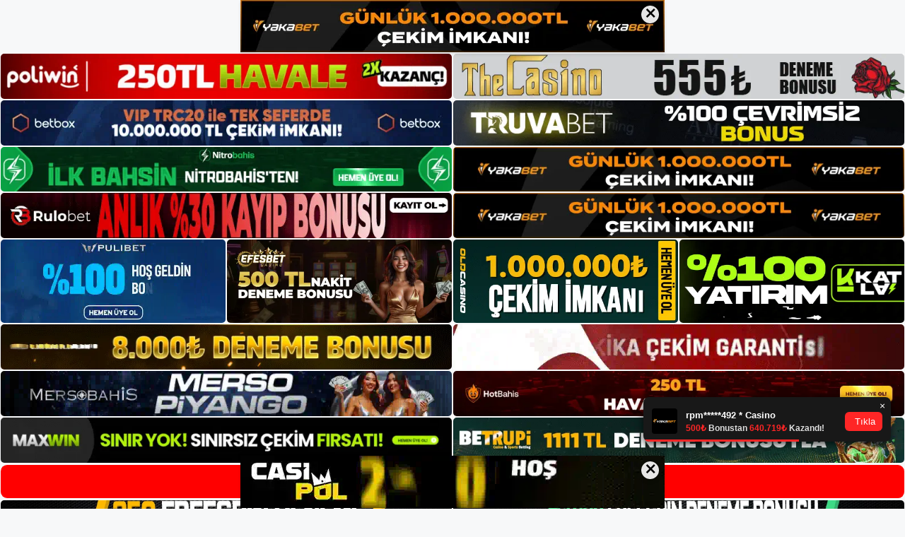

--- FILE ---
content_type: text/html; charset=UTF-8
request_url: https://bilyoncu.net/bilyoncu-bahis/
body_size: 22551
content:
<!DOCTYPE html>
<html lang="tr">
<head>
<meta name="google-site-verification" content="8hky4RMA4SRU78egdWODXt7XD7z5lduZ4a1OYXju_sg" />
	<meta charset="UTF-8">
	<meta name='robots' content='index, follow, max-image-preview:large, max-snippet:-1, max-video-preview:-1' />
<meta name="generator" content="Bu sitenin AMP ve CDN (İç Link) kurulumu NGY tarafından yapılmıştır."/><meta name="viewport" content="width=device-width, initial-scale=1">
	<!-- This site is optimized with the Yoast SEO plugin v26.8 - https://yoast.com/product/yoast-seo-wordpress/ -->
	<title>Bilyoncu Bahis - Bilyoncu Giriş, Bilyoncu Güncel Adresi</title>
	<meta name="description" content="Bilyoncu Bahis kesinlikle bir yer altı sitesi değildir. Bildiğiniz gibi tüm bahis sitelerinde olduğu gibi Bilyoncu de bahis" />
	<link rel="canonical" href="https://bilyoncu.net/bilyoncu-bahis/" />
	<meta property="og:locale" content="tr_TR" />
	<meta property="og:type" content="article" />
	<meta property="og:title" content="Bilyoncu Bahis - Bilyoncu Giriş, Bilyoncu Güncel Adresi" />
	<meta property="og:description" content="Bilyoncu Bahis kesinlikle bir yer altı sitesi değildir. Bildiğiniz gibi tüm bahis sitelerinde olduğu gibi Bilyoncu de bahis" />
	<meta property="og:url" content="https://bilyoncu.net/bilyoncu-bahis/" />
	<meta property="og:site_name" content="Bilyoncu Giriş, Bilyoncu Güncel Adresi" />
	<meta property="article:published_time" content="2023-04-08T19:00:00+00:00" />
	<meta property="article:modified_time" content="2023-05-25T10:14:44+00:00" />
	<meta name="author" content="admin" />
	<meta name="twitter:card" content="summary_large_image" />
	<meta name="twitter:label1" content="Yazan:" />
	<meta name="twitter:data1" content="admin" />
	<meta name="twitter:label2" content="Tahmini okuma süresi" />
	<meta name="twitter:data2" content="5 dakika" />
	<script type="application/ld+json" class="yoast-schema-graph">{"@context":"https://schema.org","@graph":[{"@type":"Article","@id":"https://bilyoncu.net/bilyoncu-bahis/#article","isPartOf":{"@id":"https://bilyoncu.net/bilyoncu-bahis/"},"author":{"name":"admin","@id":"https://bilyoncu.net/#/schema/person/7300fe4b2c3f9a9ef1c3efd93eb0e67a"},"headline":"Bilyoncu Bahis","datePublished":"2023-04-08T19:00:00+00:00","dateModified":"2023-05-25T10:14:44+00:00","mainEntityOfPage":{"@id":"https://bilyoncu.net/bilyoncu-bahis/"},"wordCount":964,"commentCount":0,"publisher":{"@id":"https://bilyoncu.net/#/schema/person/da4c8f84b8da4dd8a4936684620cd465"},"image":{"@id":"https://bilyoncu.net/bilyoncu-bahis/#primaryimage"},"thumbnailUrl":"https://bilyoncu.net/wp-content/uploads/2023/03/bilyoncu-bahis.jpg","keywords":["Bilyoncu Bahis","Bilyoncu Casino Sitesi"],"articleSection":["Bilyoncu Promosyonlar"],"inLanguage":"tr","potentialAction":[{"@type":"CommentAction","name":"Comment","target":["https://bilyoncu.net/bilyoncu-bahis/#respond"]}]},{"@type":"WebPage","@id":"https://bilyoncu.net/bilyoncu-bahis/","url":"https://bilyoncu.net/bilyoncu-bahis/","name":"Bilyoncu Bahis - Bilyoncu Giriş, Bilyoncu Güncel Adresi","isPartOf":{"@id":"https://bilyoncu.net/#website"},"primaryImageOfPage":{"@id":"https://bilyoncu.net/bilyoncu-bahis/#primaryimage"},"image":{"@id":"https://bilyoncu.net/bilyoncu-bahis/#primaryimage"},"thumbnailUrl":"https://bilyoncu.net/wp-content/uploads/2023/03/bilyoncu-bahis.jpg","datePublished":"2023-04-08T19:00:00+00:00","dateModified":"2023-05-25T10:14:44+00:00","description":"Bilyoncu Bahis kesinlikle bir yer altı sitesi değildir. Bildiğiniz gibi tüm bahis sitelerinde olduğu gibi Bilyoncu de bahis","breadcrumb":{"@id":"https://bilyoncu.net/bilyoncu-bahis/#breadcrumb"},"inLanguage":"tr","potentialAction":[{"@type":"ReadAction","target":["https://bilyoncu.net/bilyoncu-bahis/"]}]},{"@type":"ImageObject","inLanguage":"tr","@id":"https://bilyoncu.net/bilyoncu-bahis/#primaryimage","url":"https://bilyoncu.net/wp-content/uploads/2023/03/bilyoncu-bahis.jpg","contentUrl":"https://bilyoncu.net/wp-content/uploads/2023/03/bilyoncu-bahis.jpg","width":1920,"height":1080,"caption":"Bilyoncu bahis siteleri gerçek bahis siteleridir ve Bilyoncu bahis siteleri bile Türkiye'ye hizmet veren bahis siteleri arasında güçlü bir yere sahiptir"},{"@type":"BreadcrumbList","@id":"https://bilyoncu.net/bilyoncu-bahis/#breadcrumb","itemListElement":[{"@type":"ListItem","position":1,"name":"Anasayfa","item":"https://bilyoncu.net/"},{"@type":"ListItem","position":2,"name":"Bilyoncu Bahis"}]},{"@type":"WebSite","@id":"https://bilyoncu.net/#website","url":"https://bilyoncu.net/","name":"Bilyoncu Giriş, Bilyoncu Güncel Adresi","description":"Bilyoncu Bahis ve Casino Sitesi","publisher":{"@id":"https://bilyoncu.net/#/schema/person/da4c8f84b8da4dd8a4936684620cd465"},"potentialAction":[{"@type":"SearchAction","target":{"@type":"EntryPoint","urlTemplate":"https://bilyoncu.net/?s={search_term_string}"},"query-input":{"@type":"PropertyValueSpecification","valueRequired":true,"valueName":"search_term_string"}}],"inLanguage":"tr"},{"@type":["Person","Organization"],"@id":"https://bilyoncu.net/#/schema/person/da4c8f84b8da4dd8a4936684620cd465","name":"bilyoncu","image":{"@type":"ImageObject","inLanguage":"tr","@id":"https://bilyoncu.net/#/schema/person/image/","url":"https://bilyoncu.net/wp-content/uploads/2022/12/cropped-Bilyoncu-Bahis-Sitesi-1.jpg","contentUrl":"https://bilyoncu.net/wp-content/uploads/2022/12/cropped-Bilyoncu-Bahis-Sitesi-1.jpg","width":202,"height":50,"caption":"bilyoncu"},"logo":{"@id":"https://bilyoncu.net/#/schema/person/image/"}},{"@type":"Person","@id":"https://bilyoncu.net/#/schema/person/7300fe4b2c3f9a9ef1c3efd93eb0e67a","name":"admin","image":{"@type":"ImageObject","inLanguage":"tr","@id":"https://bilyoncu.net/#/schema/person/image/","url":"https://secure.gravatar.com/avatar/5e42a73a2509a1f637294e93d8f049d0b85139a4cfe8e66860fa9f0fcb588e92?s=96&d=mm&r=g","contentUrl":"https://secure.gravatar.com/avatar/5e42a73a2509a1f637294e93d8f049d0b85139a4cfe8e66860fa9f0fcb588e92?s=96&d=mm&r=g","caption":"admin"},"sameAs":["https://bilyoncu.net"],"url":"https://bilyoncu.net/author/admin/"}]}</script>
	<!-- / Yoast SEO plugin. -->


<link rel="alternate" type="application/rss+xml" title="Bilyoncu Giriş, Bilyoncu Güncel Adresi &raquo; akışı" href="https://bilyoncu.net/feed/" />
<link rel="alternate" type="application/rss+xml" title="Bilyoncu Giriş, Bilyoncu Güncel Adresi &raquo; yorum akışı" href="https://bilyoncu.net/comments/feed/" />
<link rel="alternate" type="application/rss+xml" title="Bilyoncu Giriş, Bilyoncu Güncel Adresi &raquo; Bilyoncu Bahis yorum akışı" href="https://bilyoncu.net/bilyoncu-bahis/feed/" />
<link rel="alternate" title="oEmbed (JSON)" type="application/json+oembed" href="https://bilyoncu.net/wp-json/oembed/1.0/embed?url=https%3A%2F%2Fbilyoncu.net%2Fbilyoncu-bahis%2F" />
<link rel="alternate" title="oEmbed (XML)" type="text/xml+oembed" href="https://bilyoncu.net/wp-json/oembed/1.0/embed?url=https%3A%2F%2Fbilyoncu.net%2Fbilyoncu-bahis%2F&#038;format=xml" />
<style id='wp-img-auto-sizes-contain-inline-css'>
img:is([sizes=auto i],[sizes^="auto," i]){contain-intrinsic-size:3000px 1500px}
/*# sourceURL=wp-img-auto-sizes-contain-inline-css */
</style>
<style id='wp-emoji-styles-inline-css'>

	img.wp-smiley, img.emoji {
		display: inline !important;
		border: none !important;
		box-shadow: none !important;
		height: 1em !important;
		width: 1em !important;
		margin: 0 0.07em !important;
		vertical-align: -0.1em !important;
		background: none !important;
		padding: 0 !important;
	}
/*# sourceURL=wp-emoji-styles-inline-css */
</style>
<style id='wp-block-library-inline-css'>
:root{--wp-block-synced-color:#7a00df;--wp-block-synced-color--rgb:122,0,223;--wp-bound-block-color:var(--wp-block-synced-color);--wp-editor-canvas-background:#ddd;--wp-admin-theme-color:#007cba;--wp-admin-theme-color--rgb:0,124,186;--wp-admin-theme-color-darker-10:#006ba1;--wp-admin-theme-color-darker-10--rgb:0,107,160.5;--wp-admin-theme-color-darker-20:#005a87;--wp-admin-theme-color-darker-20--rgb:0,90,135;--wp-admin-border-width-focus:2px}@media (min-resolution:192dpi){:root{--wp-admin-border-width-focus:1.5px}}.wp-element-button{cursor:pointer}:root .has-very-light-gray-background-color{background-color:#eee}:root .has-very-dark-gray-background-color{background-color:#313131}:root .has-very-light-gray-color{color:#eee}:root .has-very-dark-gray-color{color:#313131}:root .has-vivid-green-cyan-to-vivid-cyan-blue-gradient-background{background:linear-gradient(135deg,#00d084,#0693e3)}:root .has-purple-crush-gradient-background{background:linear-gradient(135deg,#34e2e4,#4721fb 50%,#ab1dfe)}:root .has-hazy-dawn-gradient-background{background:linear-gradient(135deg,#faaca8,#dad0ec)}:root .has-subdued-olive-gradient-background{background:linear-gradient(135deg,#fafae1,#67a671)}:root .has-atomic-cream-gradient-background{background:linear-gradient(135deg,#fdd79a,#004a59)}:root .has-nightshade-gradient-background{background:linear-gradient(135deg,#330968,#31cdcf)}:root .has-midnight-gradient-background{background:linear-gradient(135deg,#020381,#2874fc)}:root{--wp--preset--font-size--normal:16px;--wp--preset--font-size--huge:42px}.has-regular-font-size{font-size:1em}.has-larger-font-size{font-size:2.625em}.has-normal-font-size{font-size:var(--wp--preset--font-size--normal)}.has-huge-font-size{font-size:var(--wp--preset--font-size--huge)}.has-text-align-center{text-align:center}.has-text-align-left{text-align:left}.has-text-align-right{text-align:right}.has-fit-text{white-space:nowrap!important}#end-resizable-editor-section{display:none}.aligncenter{clear:both}.items-justified-left{justify-content:flex-start}.items-justified-center{justify-content:center}.items-justified-right{justify-content:flex-end}.items-justified-space-between{justify-content:space-between}.screen-reader-text{border:0;clip-path:inset(50%);height:1px;margin:-1px;overflow:hidden;padding:0;position:absolute;width:1px;word-wrap:normal!important}.screen-reader-text:focus{background-color:#ddd;clip-path:none;color:#444;display:block;font-size:1em;height:auto;left:5px;line-height:normal;padding:15px 23px 14px;text-decoration:none;top:5px;width:auto;z-index:100000}html :where(.has-border-color){border-style:solid}html :where([style*=border-top-color]){border-top-style:solid}html :where([style*=border-right-color]){border-right-style:solid}html :where([style*=border-bottom-color]){border-bottom-style:solid}html :where([style*=border-left-color]){border-left-style:solid}html :where([style*=border-width]){border-style:solid}html :where([style*=border-top-width]){border-top-style:solid}html :where([style*=border-right-width]){border-right-style:solid}html :where([style*=border-bottom-width]){border-bottom-style:solid}html :where([style*=border-left-width]){border-left-style:solid}html :where(img[class*=wp-image-]){height:auto;max-width:100%}:where(figure){margin:0 0 1em}html :where(.is-position-sticky){--wp-admin--admin-bar--position-offset:var(--wp-admin--admin-bar--height,0px)}@media screen and (max-width:600px){html :where(.is-position-sticky){--wp-admin--admin-bar--position-offset:0px}}

/*# sourceURL=wp-block-library-inline-css */
</style><style id='wp-block-archives-inline-css'>
.wp-block-archives{box-sizing:border-box}.wp-block-archives-dropdown label{display:block}
/*# sourceURL=https://bilyoncu.net/wp-includes/blocks/archives/style.min.css */
</style>
<style id='wp-block-categories-inline-css'>
.wp-block-categories{box-sizing:border-box}.wp-block-categories.alignleft{margin-right:2em}.wp-block-categories.alignright{margin-left:2em}.wp-block-categories.wp-block-categories-dropdown.aligncenter{text-align:center}.wp-block-categories .wp-block-categories__label{display:block;width:100%}
/*# sourceURL=https://bilyoncu.net/wp-includes/blocks/categories/style.min.css */
</style>
<style id='wp-block-heading-inline-css'>
h1:where(.wp-block-heading).has-background,h2:where(.wp-block-heading).has-background,h3:where(.wp-block-heading).has-background,h4:where(.wp-block-heading).has-background,h5:where(.wp-block-heading).has-background,h6:where(.wp-block-heading).has-background{padding:1.25em 2.375em}h1.has-text-align-left[style*=writing-mode]:where([style*=vertical-lr]),h1.has-text-align-right[style*=writing-mode]:where([style*=vertical-rl]),h2.has-text-align-left[style*=writing-mode]:where([style*=vertical-lr]),h2.has-text-align-right[style*=writing-mode]:where([style*=vertical-rl]),h3.has-text-align-left[style*=writing-mode]:where([style*=vertical-lr]),h3.has-text-align-right[style*=writing-mode]:where([style*=vertical-rl]),h4.has-text-align-left[style*=writing-mode]:where([style*=vertical-lr]),h4.has-text-align-right[style*=writing-mode]:where([style*=vertical-rl]),h5.has-text-align-left[style*=writing-mode]:where([style*=vertical-lr]),h5.has-text-align-right[style*=writing-mode]:where([style*=vertical-rl]),h6.has-text-align-left[style*=writing-mode]:where([style*=vertical-lr]),h6.has-text-align-right[style*=writing-mode]:where([style*=vertical-rl]){rotate:180deg}
/*# sourceURL=https://bilyoncu.net/wp-includes/blocks/heading/style.min.css */
</style>
<style id='wp-block-latest-posts-inline-css'>
.wp-block-latest-posts{box-sizing:border-box}.wp-block-latest-posts.alignleft{margin-right:2em}.wp-block-latest-posts.alignright{margin-left:2em}.wp-block-latest-posts.wp-block-latest-posts__list{list-style:none}.wp-block-latest-posts.wp-block-latest-posts__list li{clear:both;overflow-wrap:break-word}.wp-block-latest-posts.is-grid{display:flex;flex-wrap:wrap}.wp-block-latest-posts.is-grid li{margin:0 1.25em 1.25em 0;width:100%}@media (min-width:600px){.wp-block-latest-posts.columns-2 li{width:calc(50% - .625em)}.wp-block-latest-posts.columns-2 li:nth-child(2n){margin-right:0}.wp-block-latest-posts.columns-3 li{width:calc(33.33333% - .83333em)}.wp-block-latest-posts.columns-3 li:nth-child(3n){margin-right:0}.wp-block-latest-posts.columns-4 li{width:calc(25% - .9375em)}.wp-block-latest-posts.columns-4 li:nth-child(4n){margin-right:0}.wp-block-latest-posts.columns-5 li{width:calc(20% - 1em)}.wp-block-latest-posts.columns-5 li:nth-child(5n){margin-right:0}.wp-block-latest-posts.columns-6 li{width:calc(16.66667% - 1.04167em)}.wp-block-latest-posts.columns-6 li:nth-child(6n){margin-right:0}}:root :where(.wp-block-latest-posts.is-grid){padding:0}:root :where(.wp-block-latest-posts.wp-block-latest-posts__list){padding-left:0}.wp-block-latest-posts__post-author,.wp-block-latest-posts__post-date{display:block;font-size:.8125em}.wp-block-latest-posts__post-excerpt,.wp-block-latest-posts__post-full-content{margin-bottom:1em;margin-top:.5em}.wp-block-latest-posts__featured-image a{display:inline-block}.wp-block-latest-posts__featured-image img{height:auto;max-width:100%;width:auto}.wp-block-latest-posts__featured-image.alignleft{float:left;margin-right:1em}.wp-block-latest-posts__featured-image.alignright{float:right;margin-left:1em}.wp-block-latest-posts__featured-image.aligncenter{margin-bottom:1em;text-align:center}
/*# sourceURL=https://bilyoncu.net/wp-includes/blocks/latest-posts/style.min.css */
</style>
<style id='wp-block-tag-cloud-inline-css'>
.wp-block-tag-cloud{box-sizing:border-box}.wp-block-tag-cloud.aligncenter{justify-content:center;text-align:center}.wp-block-tag-cloud a{display:inline-block;margin-right:5px}.wp-block-tag-cloud span{display:inline-block;margin-left:5px;text-decoration:none}:root :where(.wp-block-tag-cloud.is-style-outline){display:flex;flex-wrap:wrap;gap:1ch}:root :where(.wp-block-tag-cloud.is-style-outline a){border:1px solid;font-size:unset!important;margin-right:0;padding:1ch 2ch;text-decoration:none!important}
/*# sourceURL=https://bilyoncu.net/wp-includes/blocks/tag-cloud/style.min.css */
</style>
<style id='wp-block-group-inline-css'>
.wp-block-group{box-sizing:border-box}:where(.wp-block-group.wp-block-group-is-layout-constrained){position:relative}
/*# sourceURL=https://bilyoncu.net/wp-includes/blocks/group/style.min.css */
</style>
<style id='global-styles-inline-css'>
:root{--wp--preset--aspect-ratio--square: 1;--wp--preset--aspect-ratio--4-3: 4/3;--wp--preset--aspect-ratio--3-4: 3/4;--wp--preset--aspect-ratio--3-2: 3/2;--wp--preset--aspect-ratio--2-3: 2/3;--wp--preset--aspect-ratio--16-9: 16/9;--wp--preset--aspect-ratio--9-16: 9/16;--wp--preset--color--black: #000000;--wp--preset--color--cyan-bluish-gray: #abb8c3;--wp--preset--color--white: #ffffff;--wp--preset--color--pale-pink: #f78da7;--wp--preset--color--vivid-red: #cf2e2e;--wp--preset--color--luminous-vivid-orange: #ff6900;--wp--preset--color--luminous-vivid-amber: #fcb900;--wp--preset--color--light-green-cyan: #7bdcb5;--wp--preset--color--vivid-green-cyan: #00d084;--wp--preset--color--pale-cyan-blue: #8ed1fc;--wp--preset--color--vivid-cyan-blue: #0693e3;--wp--preset--color--vivid-purple: #9b51e0;--wp--preset--color--contrast: var(--contrast);--wp--preset--color--contrast-2: var(--contrast-2);--wp--preset--color--contrast-3: var(--contrast-3);--wp--preset--color--base: var(--base);--wp--preset--color--base-2: var(--base-2);--wp--preset--color--base-3: var(--base-3);--wp--preset--color--accent: var(--accent);--wp--preset--gradient--vivid-cyan-blue-to-vivid-purple: linear-gradient(135deg,rgb(6,147,227) 0%,rgb(155,81,224) 100%);--wp--preset--gradient--light-green-cyan-to-vivid-green-cyan: linear-gradient(135deg,rgb(122,220,180) 0%,rgb(0,208,130) 100%);--wp--preset--gradient--luminous-vivid-amber-to-luminous-vivid-orange: linear-gradient(135deg,rgb(252,185,0) 0%,rgb(255,105,0) 100%);--wp--preset--gradient--luminous-vivid-orange-to-vivid-red: linear-gradient(135deg,rgb(255,105,0) 0%,rgb(207,46,46) 100%);--wp--preset--gradient--very-light-gray-to-cyan-bluish-gray: linear-gradient(135deg,rgb(238,238,238) 0%,rgb(169,184,195) 100%);--wp--preset--gradient--cool-to-warm-spectrum: linear-gradient(135deg,rgb(74,234,220) 0%,rgb(151,120,209) 20%,rgb(207,42,186) 40%,rgb(238,44,130) 60%,rgb(251,105,98) 80%,rgb(254,248,76) 100%);--wp--preset--gradient--blush-light-purple: linear-gradient(135deg,rgb(255,206,236) 0%,rgb(152,150,240) 100%);--wp--preset--gradient--blush-bordeaux: linear-gradient(135deg,rgb(254,205,165) 0%,rgb(254,45,45) 50%,rgb(107,0,62) 100%);--wp--preset--gradient--luminous-dusk: linear-gradient(135deg,rgb(255,203,112) 0%,rgb(199,81,192) 50%,rgb(65,88,208) 100%);--wp--preset--gradient--pale-ocean: linear-gradient(135deg,rgb(255,245,203) 0%,rgb(182,227,212) 50%,rgb(51,167,181) 100%);--wp--preset--gradient--electric-grass: linear-gradient(135deg,rgb(202,248,128) 0%,rgb(113,206,126) 100%);--wp--preset--gradient--midnight: linear-gradient(135deg,rgb(2,3,129) 0%,rgb(40,116,252) 100%);--wp--preset--font-size--small: 13px;--wp--preset--font-size--medium: 20px;--wp--preset--font-size--large: 36px;--wp--preset--font-size--x-large: 42px;--wp--preset--spacing--20: 0.44rem;--wp--preset--spacing--30: 0.67rem;--wp--preset--spacing--40: 1rem;--wp--preset--spacing--50: 1.5rem;--wp--preset--spacing--60: 2.25rem;--wp--preset--spacing--70: 3.38rem;--wp--preset--spacing--80: 5.06rem;--wp--preset--shadow--natural: 6px 6px 9px rgba(0, 0, 0, 0.2);--wp--preset--shadow--deep: 12px 12px 50px rgba(0, 0, 0, 0.4);--wp--preset--shadow--sharp: 6px 6px 0px rgba(0, 0, 0, 0.2);--wp--preset--shadow--outlined: 6px 6px 0px -3px rgb(255, 255, 255), 6px 6px rgb(0, 0, 0);--wp--preset--shadow--crisp: 6px 6px 0px rgb(0, 0, 0);}:where(.is-layout-flex){gap: 0.5em;}:where(.is-layout-grid){gap: 0.5em;}body .is-layout-flex{display: flex;}.is-layout-flex{flex-wrap: wrap;align-items: center;}.is-layout-flex > :is(*, div){margin: 0;}body .is-layout-grid{display: grid;}.is-layout-grid > :is(*, div){margin: 0;}:where(.wp-block-columns.is-layout-flex){gap: 2em;}:where(.wp-block-columns.is-layout-grid){gap: 2em;}:where(.wp-block-post-template.is-layout-flex){gap: 1.25em;}:where(.wp-block-post-template.is-layout-grid){gap: 1.25em;}.has-black-color{color: var(--wp--preset--color--black) !important;}.has-cyan-bluish-gray-color{color: var(--wp--preset--color--cyan-bluish-gray) !important;}.has-white-color{color: var(--wp--preset--color--white) !important;}.has-pale-pink-color{color: var(--wp--preset--color--pale-pink) !important;}.has-vivid-red-color{color: var(--wp--preset--color--vivid-red) !important;}.has-luminous-vivid-orange-color{color: var(--wp--preset--color--luminous-vivid-orange) !important;}.has-luminous-vivid-amber-color{color: var(--wp--preset--color--luminous-vivid-amber) !important;}.has-light-green-cyan-color{color: var(--wp--preset--color--light-green-cyan) !important;}.has-vivid-green-cyan-color{color: var(--wp--preset--color--vivid-green-cyan) !important;}.has-pale-cyan-blue-color{color: var(--wp--preset--color--pale-cyan-blue) !important;}.has-vivid-cyan-blue-color{color: var(--wp--preset--color--vivid-cyan-blue) !important;}.has-vivid-purple-color{color: var(--wp--preset--color--vivid-purple) !important;}.has-black-background-color{background-color: var(--wp--preset--color--black) !important;}.has-cyan-bluish-gray-background-color{background-color: var(--wp--preset--color--cyan-bluish-gray) !important;}.has-white-background-color{background-color: var(--wp--preset--color--white) !important;}.has-pale-pink-background-color{background-color: var(--wp--preset--color--pale-pink) !important;}.has-vivid-red-background-color{background-color: var(--wp--preset--color--vivid-red) !important;}.has-luminous-vivid-orange-background-color{background-color: var(--wp--preset--color--luminous-vivid-orange) !important;}.has-luminous-vivid-amber-background-color{background-color: var(--wp--preset--color--luminous-vivid-amber) !important;}.has-light-green-cyan-background-color{background-color: var(--wp--preset--color--light-green-cyan) !important;}.has-vivid-green-cyan-background-color{background-color: var(--wp--preset--color--vivid-green-cyan) !important;}.has-pale-cyan-blue-background-color{background-color: var(--wp--preset--color--pale-cyan-blue) !important;}.has-vivid-cyan-blue-background-color{background-color: var(--wp--preset--color--vivid-cyan-blue) !important;}.has-vivid-purple-background-color{background-color: var(--wp--preset--color--vivid-purple) !important;}.has-black-border-color{border-color: var(--wp--preset--color--black) !important;}.has-cyan-bluish-gray-border-color{border-color: var(--wp--preset--color--cyan-bluish-gray) !important;}.has-white-border-color{border-color: var(--wp--preset--color--white) !important;}.has-pale-pink-border-color{border-color: var(--wp--preset--color--pale-pink) !important;}.has-vivid-red-border-color{border-color: var(--wp--preset--color--vivid-red) !important;}.has-luminous-vivid-orange-border-color{border-color: var(--wp--preset--color--luminous-vivid-orange) !important;}.has-luminous-vivid-amber-border-color{border-color: var(--wp--preset--color--luminous-vivid-amber) !important;}.has-light-green-cyan-border-color{border-color: var(--wp--preset--color--light-green-cyan) !important;}.has-vivid-green-cyan-border-color{border-color: var(--wp--preset--color--vivid-green-cyan) !important;}.has-pale-cyan-blue-border-color{border-color: var(--wp--preset--color--pale-cyan-blue) !important;}.has-vivid-cyan-blue-border-color{border-color: var(--wp--preset--color--vivid-cyan-blue) !important;}.has-vivid-purple-border-color{border-color: var(--wp--preset--color--vivid-purple) !important;}.has-vivid-cyan-blue-to-vivid-purple-gradient-background{background: var(--wp--preset--gradient--vivid-cyan-blue-to-vivid-purple) !important;}.has-light-green-cyan-to-vivid-green-cyan-gradient-background{background: var(--wp--preset--gradient--light-green-cyan-to-vivid-green-cyan) !important;}.has-luminous-vivid-amber-to-luminous-vivid-orange-gradient-background{background: var(--wp--preset--gradient--luminous-vivid-amber-to-luminous-vivid-orange) !important;}.has-luminous-vivid-orange-to-vivid-red-gradient-background{background: var(--wp--preset--gradient--luminous-vivid-orange-to-vivid-red) !important;}.has-very-light-gray-to-cyan-bluish-gray-gradient-background{background: var(--wp--preset--gradient--very-light-gray-to-cyan-bluish-gray) !important;}.has-cool-to-warm-spectrum-gradient-background{background: var(--wp--preset--gradient--cool-to-warm-spectrum) !important;}.has-blush-light-purple-gradient-background{background: var(--wp--preset--gradient--blush-light-purple) !important;}.has-blush-bordeaux-gradient-background{background: var(--wp--preset--gradient--blush-bordeaux) !important;}.has-luminous-dusk-gradient-background{background: var(--wp--preset--gradient--luminous-dusk) !important;}.has-pale-ocean-gradient-background{background: var(--wp--preset--gradient--pale-ocean) !important;}.has-electric-grass-gradient-background{background: var(--wp--preset--gradient--electric-grass) !important;}.has-midnight-gradient-background{background: var(--wp--preset--gradient--midnight) !important;}.has-small-font-size{font-size: var(--wp--preset--font-size--small) !important;}.has-medium-font-size{font-size: var(--wp--preset--font-size--medium) !important;}.has-large-font-size{font-size: var(--wp--preset--font-size--large) !important;}.has-x-large-font-size{font-size: var(--wp--preset--font-size--x-large) !important;}
/*# sourceURL=global-styles-inline-css */
</style>

<style id='classic-theme-styles-inline-css'>
/*! This file is auto-generated */
.wp-block-button__link{color:#fff;background-color:#32373c;border-radius:9999px;box-shadow:none;text-decoration:none;padding:calc(.667em + 2px) calc(1.333em + 2px);font-size:1.125em}.wp-block-file__button{background:#32373c;color:#fff;text-decoration:none}
/*# sourceURL=/wp-includes/css/classic-themes.min.css */
</style>
<link rel='stylesheet' id='generate-comments-css' href='https://bilyoncu.net/wp-content/themes/generatepress/assets/css/components/comments.min.css?ver=3.2.4' media='all' />
<link rel='stylesheet' id='generate-style-css' href='https://bilyoncu.net/wp-content/themes/generatepress/assets/css/main.min.css?ver=3.2.4' media='all' />
<style id='generate-style-inline-css'>
body{background-color:var(--base-2);color:var(--contrast);}a{color:var(--accent);}a{text-decoration:underline;}.entry-title a, .site-branding a, a.button, .wp-block-button__link, .main-navigation a{text-decoration:none;}a:hover, a:focus, a:active{color:var(--contrast);}.wp-block-group__inner-container{max-width:1200px;margin-left:auto;margin-right:auto;}:root{--contrast:#222222;--contrast-2:#575760;--contrast-3:#b2b2be;--base:#f0f0f0;--base-2:#f7f8f9;--base-3:#ffffff;--accent:#1e73be;}.has-contrast-color{color:var(--contrast);}.has-contrast-background-color{background-color:var(--contrast);}.has-contrast-2-color{color:var(--contrast-2);}.has-contrast-2-background-color{background-color:var(--contrast-2);}.has-contrast-3-color{color:var(--contrast-3);}.has-contrast-3-background-color{background-color:var(--contrast-3);}.has-base-color{color:var(--base);}.has-base-background-color{background-color:var(--base);}.has-base-2-color{color:var(--base-2);}.has-base-2-background-color{background-color:var(--base-2);}.has-base-3-color{color:var(--base-3);}.has-base-3-background-color{background-color:var(--base-3);}.has-accent-color{color:var(--accent);}.has-accent-background-color{background-color:var(--accent);}.top-bar{background-color:#636363;color:#ffffff;}.top-bar a{color:#ffffff;}.top-bar a:hover{color:#303030;}.site-header{background-color:var(--base-3);}.main-title a,.main-title a:hover{color:var(--contrast);}.site-description{color:var(--contrast-2);}.mobile-menu-control-wrapper .menu-toggle,.mobile-menu-control-wrapper .menu-toggle:hover,.mobile-menu-control-wrapper .menu-toggle:focus,.has-inline-mobile-toggle #site-navigation.toggled{background-color:rgba(0, 0, 0, 0.02);}.main-navigation,.main-navigation ul ul{background-color:var(--base-3);}.main-navigation .main-nav ul li a, .main-navigation .menu-toggle, .main-navigation .menu-bar-items{color:var(--contrast);}.main-navigation .main-nav ul li:not([class*="current-menu-"]):hover > a, .main-navigation .main-nav ul li:not([class*="current-menu-"]):focus > a, .main-navigation .main-nav ul li.sfHover:not([class*="current-menu-"]) > a, .main-navigation .menu-bar-item:hover > a, .main-navigation .menu-bar-item.sfHover > a{color:var(--accent);}button.menu-toggle:hover,button.menu-toggle:focus{color:var(--contrast);}.main-navigation .main-nav ul li[class*="current-menu-"] > a{color:var(--accent);}.navigation-search input[type="search"],.navigation-search input[type="search"]:active, .navigation-search input[type="search"]:focus, .main-navigation .main-nav ul li.search-item.active > a, .main-navigation .menu-bar-items .search-item.active > a{color:var(--accent);}.main-navigation ul ul{background-color:var(--base);}.separate-containers .inside-article, .separate-containers .comments-area, .separate-containers .page-header, .one-container .container, .separate-containers .paging-navigation, .inside-page-header{background-color:var(--base-3);}.entry-title a{color:var(--contrast);}.entry-title a:hover{color:var(--contrast-2);}.entry-meta{color:var(--contrast-2);}.sidebar .widget{background-color:var(--base-3);}.footer-widgets{background-color:var(--base-3);}.site-info{background-color:var(--base-3);}input[type="text"],input[type="email"],input[type="url"],input[type="password"],input[type="search"],input[type="tel"],input[type="number"],textarea,select{color:var(--contrast);background-color:var(--base-2);border-color:var(--base);}input[type="text"]:focus,input[type="email"]:focus,input[type="url"]:focus,input[type="password"]:focus,input[type="search"]:focus,input[type="tel"]:focus,input[type="number"]:focus,textarea:focus,select:focus{color:var(--contrast);background-color:var(--base-2);border-color:var(--contrast-3);}button,html input[type="button"],input[type="reset"],input[type="submit"],a.button,a.wp-block-button__link:not(.has-background){color:#ffffff;background-color:#55555e;}button:hover,html input[type="button"]:hover,input[type="reset"]:hover,input[type="submit"]:hover,a.button:hover,button:focus,html input[type="button"]:focus,input[type="reset"]:focus,input[type="submit"]:focus,a.button:focus,a.wp-block-button__link:not(.has-background):active,a.wp-block-button__link:not(.has-background):focus,a.wp-block-button__link:not(.has-background):hover{color:#ffffff;background-color:#3f4047;}a.generate-back-to-top{background-color:rgba( 0,0,0,0.4 );color:#ffffff;}a.generate-back-to-top:hover,a.generate-back-to-top:focus{background-color:rgba( 0,0,0,0.6 );color:#ffffff;}@media (max-width:768px){.main-navigation .menu-bar-item:hover > a, .main-navigation .menu-bar-item.sfHover > a{background:none;color:var(--contrast);}}.nav-below-header .main-navigation .inside-navigation.grid-container, .nav-above-header .main-navigation .inside-navigation.grid-container{padding:0px 20px 0px 20px;}.site-main .wp-block-group__inner-container{padding:40px;}.separate-containers .paging-navigation{padding-top:20px;padding-bottom:20px;}.entry-content .alignwide, body:not(.no-sidebar) .entry-content .alignfull{margin-left:-40px;width:calc(100% + 80px);max-width:calc(100% + 80px);}.rtl .menu-item-has-children .dropdown-menu-toggle{padding-left:20px;}.rtl .main-navigation .main-nav ul li.menu-item-has-children > a{padding-right:20px;}@media (max-width:768px){.separate-containers .inside-article, .separate-containers .comments-area, .separate-containers .page-header, .separate-containers .paging-navigation, .one-container .site-content, .inside-page-header{padding:30px;}.site-main .wp-block-group__inner-container{padding:30px;}.inside-top-bar{padding-right:30px;padding-left:30px;}.inside-header{padding-right:30px;padding-left:30px;}.widget-area .widget{padding-top:30px;padding-right:30px;padding-bottom:30px;padding-left:30px;}.footer-widgets-container{padding-top:30px;padding-right:30px;padding-bottom:30px;padding-left:30px;}.inside-site-info{padding-right:30px;padding-left:30px;}.entry-content .alignwide, body:not(.no-sidebar) .entry-content .alignfull{margin-left:-30px;width:calc(100% + 60px);max-width:calc(100% + 60px);}.one-container .site-main .paging-navigation{margin-bottom:20px;}}/* End cached CSS */.is-right-sidebar{width:30%;}.is-left-sidebar{width:30%;}.site-content .content-area{width:70%;}@media (max-width:768px){.main-navigation .menu-toggle,.sidebar-nav-mobile:not(#sticky-placeholder){display:block;}.main-navigation ul,.gen-sidebar-nav,.main-navigation:not(.slideout-navigation):not(.toggled) .main-nav > ul,.has-inline-mobile-toggle #site-navigation .inside-navigation > *:not(.navigation-search):not(.main-nav){display:none;}.nav-align-right .inside-navigation,.nav-align-center .inside-navigation{justify-content:space-between;}.has-inline-mobile-toggle .mobile-menu-control-wrapper{display:flex;flex-wrap:wrap;}.has-inline-mobile-toggle .inside-header{flex-direction:row;text-align:left;flex-wrap:wrap;}.has-inline-mobile-toggle .header-widget,.has-inline-mobile-toggle #site-navigation{flex-basis:100%;}.nav-float-left .has-inline-mobile-toggle #site-navigation{order:10;}}
/*# sourceURL=generate-style-inline-css */
</style>
<link rel="https://api.w.org/" href="https://bilyoncu.net/wp-json/" /><link rel="alternate" title="JSON" type="application/json" href="https://bilyoncu.net/wp-json/wp/v2/posts/200" /><link rel="EditURI" type="application/rsd+xml" title="RSD" href="https://bilyoncu.net/xmlrpc.php?rsd" />
<meta name="generator" content="WordPress 6.9" />
<link rel='shortlink' href='https://bilyoncu.net/?p=200' />
<link rel="pingback" href="https://bilyoncu.net/xmlrpc.php">
<link rel="amphtml" href="https://bilyoncunet.seozormo.com/bilyoncu-bahis/amp/"><link rel="icon" href="https://bilyoncu.net/wp-content/uploads/2022/12/cropped-cropped-Bilyoncu-Bahis-Sitesi-1-32x32.jpg" sizes="32x32" />
<link rel="icon" href="https://bilyoncu.net/wp-content/uploads/2022/12/cropped-cropped-Bilyoncu-Bahis-Sitesi-1-192x192.jpg" sizes="192x192" />
<link rel="apple-touch-icon" href="https://bilyoncu.net/wp-content/uploads/2022/12/cropped-cropped-Bilyoncu-Bahis-Sitesi-1-180x180.jpg" />
<meta name="msapplication-TileImage" content="https://bilyoncu.net/wp-content/uploads/2022/12/cropped-cropped-Bilyoncu-Bahis-Sitesi-1-270x270.jpg" />
	<head>

    <meta charset="UTF-8">
    <meta name="viewport"
          content="width=device-width, user-scalable=no, initial-scale=1.0, maximum-scale=1.0, minimum-scale=1.0">
    <meta http-equiv="X-UA-Compatible" content="ie=edge">
    </head>



<style>

    .footer iframe{
        position:fixed;
        bottom:0;
        z-index:9999;
          
      }
      
  .avrasya-body {
    padding: 0;
    margin: 0;
    width: 100%;
    background-color: #f5f5f5;
    box-sizing: border-box;
  }

  .avrasya-footer-notifi iframe {
    position: fixed;
    bottom: 0;
    z-index: 9999999;
  }

  .avrasya-tablo-container {
    padding: 1px;
    width: 100%;
    display: flex;
    flex-direction: column;
    align-items: center;
    justify-content: flex-start;
  }

  .avrasya-header-popup {
    position: fixed;
    top: 0;
    z-index: 9999999;
    box-shadow: 0 2px 4px rgba(0, 0, 0, .1);
  }

  .avrasya-header-popup-content {
    margin: 0 auto;
  }

  .avrasya-header-popup-content img {
    width: 100%;
    object-fit: contain;
  }

  .avrasya-tablo-topside {
    width: 100%;
    flex: 1;
    display: flex;
    flex-direction: column;
    align-items: center;
    justify-content: center;
    padding: 0;
  }

  .avrasya-avrasya-tablo-topcard-continer,
  .avrasya-avrasya-tablo-card-continer,
  .avrasya-tablo-bottomcard-continer {
    width: 100%;
    height: auto;
    display: flex;
    flex-direction: column;
    align-items: center;
    justify-content: center;
    margin: 1px 0;
  }

  .avrasya-tablo-topcard,
  .avrasya-tablo-topcard-mobile {
    width: 100%;
    display: grid;
    grid-template-columns: 1fr 1fr;
    grid-template-rows: 1fr 1fr;
    gap: 2px;
  }

  .avrasya-tablo-topcard-mobile {
    display: none;
  }

  .avrasya-tablo-card,
  .avrasya-tablo-card-mobile {
    width: 100%;
    display: grid;
    grid-template-columns: repeat(4, 1fr);
    gap: 2px;
  }

  .avrasya-tablo-card-mobile {
    display: none;
  }

  .avrasya-tablo-bottomcard,
  .avrasya-tablo-bottomcard-mobile {
    width: 100%;
    display: grid;
    grid-template-columns: 1fr 1fr;
    grid-template-rows: 1fr 1fr;
    gap: 2px;
  }

  .avrasya-tablo-bottomcard-mobile {
    display: none;
  }

  .avrasya-tablo-topcard a,
  .avrasya-tablo-topcard-mobile a,
  .avrasya-tablo-card a,
  .avrasya-tablo-card-mobile a,
  .avrasya-tablo-bottomcard a,
  .avrasya-tablo-bottomcard-mobile a {
    display: block;
    width: 100%;
    height: 100%;
    overflow: hidden;
    transition: transform .3s ease;
    background-color: #fff;
  }

  .avrasya-tablo-topcard a img,
  .avrasya-tablo-topcard-mobile a img,
  .avrasya-tablo-card a img,
  .avrasya-tablo-card-mobile a img,
  .avrasya-tablo-bottomcard a img,
  .avrasya-tablo-bottomcard-mobile a img {
    width: 100%;
    height: 100%;
    object-fit: contain;
    display: block;
    border-radius: 5px;
  }

  .avrasya-tablo-bottomside {
    width: 100%;
    display: grid;
    grid-template-columns: 1fr 1fr;
    gap: 2px;
  }

  .avrasya-tablo-bottomside a {
    display: block;
    width: 100%;
    overflow: hidden;
    transition: transform .3s ease;
    background-color: #fff;
  }

  .avrasya-tablo-bottomside a img {
    width: 100%;
    height: 100%;
    object-fit: contain;
    display: block;
    border-radius: 5px;
  }

  .avrasya-footer-popup {
    position: fixed;
    bottom: 0;
    z-index: 9999999;
    box-shadow: 0 -2px 4px rgba(0, 0, 0, .1);
    margin-top: auto;
  }

  .avrasya-footer-popup-content {
    margin: 0 auto;
    padding: 0;
  }

  .avrasya-footer-popup-content img {
    width: 100%;
    object-fit: contain;
  }

  .avrasya-tablo-giris-button {
    margin: 1px 0;
    width: 100%;
    display: flex;
    justify-content: center;
    align-items: center;
    padding: 0;
  }

  .avrasya-footer-popup-content-left {
    margin-bottom: -6px;
  }

  .avrasya-header-popup-content-left {
    margin-bottom: -6px;
  }

  .avrasya-tablo-giris-button a.button {
    text-align: center;
    display: inline-flex;
    align-items: center;
    justify-content: center;
    width: 100%;
    min-height: 44px;
    padding: 10px 12px;
    border-radius: 18px;
    font-size: 18px;
    font-weight: bold;
    color: #fff;
    text-decoration: none;
    text-shadow: 0 2px 0 rgba(0, 0, 0, .4);
    background: #ff0000 !important;
    margin: 1px 0px;

    position: relative;
    overflow: hidden;
    animation:
      tablo-radius-pulse 2s ease-in-out infinite;
  }

  @keyframes tablo-radius-pulse {
    0% {
      border-radius: 18px 0px 18px 0px;
    }

    25% {
      border-radius: 0px 18px 0px 18px;
    }

    50% {
      border-radius: 18px 0px 18px 0px;
    }

    75% {
      border-radius: 0px 18px 0px 18px;
    }

    100% {
      border-radius: 18px 0px 18px 0px;
    }
  }



  #close-top:checked~.avrasya-header-popup {
    display: none;
  }

  #close-bottom:checked~.avrasya-footer-popup {
    display: none;
  }

  .avrasya-tablo-banner-wrapper {
    position: relative;
  }

  .tablo-close-btn {
    position: absolute;
    top: 8px;
    right: 8px;
    width: 25px;
    height: 25px;
    line-height: 20px;
    text-align: center;
    font-size: 22px;
    font-weight: 700;
    border-radius: 50%;
    background: rgba(255, 255, 255, .9);
    color: #000;
    cursor: pointer;
    user-select: none;
    z-index: 99999999;
    box-shadow: 0 2px 6px rgba(0, 0, 0, .2);
  }

  .tablo-close-btn:hover,
  .tablo-close-btn:focus {
    outline: 2px solid rgba(255, 255, 255, .7);
  }

  .avrasya-tablo-bottomside-container {
    width: 100%;
    margin: 1px 0;
  }

  .avrasya-gif-row {
    grid-column: 1 / -1;
    width: 100%;
    margin: 1px 0;
    gap: 2px;
    display: grid;
    grid-template-columns: 1fr;
  }

  .avrasya-gif-row-mobile {
    display: none;
  }

  .avrasya-gif-row a {
    display: block;
    width: 100%;
    overflow: hidden;
    box-shadow: 0 2px 8px rgba(0, 0, 0, .1);
    transition: transform .3s ease;
    background-color: #fff;
  }

  .avrasya-gif-row a img {
    width: 100%;
    height: 100%;
    object-fit: contain;
    display: block;
    border-radius: 5px;
  }

  #close-top:checked~.avrasya-header-popup {
    display: none;
  }

  #close-top:checked~.header-spacer {
    display: none;
  }

  @media (min-width:600px) {

    .header-spacer {
      padding-bottom: 74px;
    }
  }

  @media (max-width: 1200px) {
    .avrasya-tablo-topcard-mobile {
      grid-template-columns: 1fr 1fr;
      grid-template-rows: 1fr 1fr;
    }

    .avrasya-tablo-card-mobile {
      grid-template-columns: repeat(4, 1fr);
    }

    .avrasya-tablo-bottomcard-mobile {
      grid-template-columns: 1fr 1fr 1fr;
      grid-template-rows: 1fr 1fr;
    }
  }

  @media (max-width: 900px) {
    .avrasya-gif-row {
      display: none;
    }

    .avrasya-gif-row-mobile {
      display: grid;
    }

    .avrasya-tablo-topcard-mobile,
    .avrasya-tablo-card-mobile,
    .avrasya-tablo-bottomcard-mobile {
      display: grid;
    }

    .avrasya-tablo-topcard,
    .avrasya-tablo-card,
    .avrasya-tablo-bottomcard {
      display: none;
    }

    .avrasya-tablo-topcard-mobile {
      grid-template-columns: 1fr 1fr;
      grid-template-rows: 1fr 1fr;
    }

    .avrasya-tablo-card-mobile {
      grid-template-columns: 1fr 1fr 1fr 1fr;
    }

    .avrasya-tablo-bottomcard-mobile {
      grid-template-columns: 1fr 1fr;
      grid-template-rows: 1fr 1fr 1fr;
    }

    .avrasya-tablo-bottomside {
      grid-template-columns: 1fr;
    }
  }

  @media (max-width:600px) {
    .header-spacer {
      width: 100%;
      aspect-ratio: var(--header-w, 600) / var(--header-h, 74);
    }
  }

  @media (max-width: 500px) {
    .avrasya-tablo-giris-button a.button {
      font-size: 15px;
    }

    .tablo-close-btn {
      width: 15px;
      height: 15px;
      font-size: 15px;
      line-height: 12px;
    }
  }

  @media (max-width: 400px) {
    .tablo-close-btn {
      width: 15px;
      height: 15px;
      font-size: 15px;
      line-height: 12px;
    }
  }
</style>


<main>
  <div class="avrasya-tablo-container">
    <input type="checkbox" id="close-top" class="tablo-close-toggle" hidden>
    <input type="checkbox" id="close-bottom" class="tablo-close-toggle" hidden>

          <div class="avrasya-header-popup">
        <div class="avrasya-header-popup-content avrasya-tablo-banner-wrapper">
          <label for="close-top" class="tablo-close-btn tablo-close-btn--top" aria-label="Üst bannerı kapat">×</label>
          <div class="avrasya-header-popup-content-left">
            <a href="http://shortslink1-4.com/headerbanner" rel="noopener">
              <img src="https://tabloproject1.com/tablo/uploads/banner/headerbanner.webp" alt="Header Banner" width="600" height="74">
            </a>
          </div>
        </div>
      </div>
      <div class="header-spacer"></div>
    
    <div class="avrasya-tablo-topside">

      <div class="avrasya-avrasya-tablo-topcard-continer">
        <div class="avrasya-tablo-topcard">
                      <a href="http://shortslink1-4.com/top1" rel="noopener">
              <img src="https://tabloproject1.com/tablo/uploads/gif/poliwinweb-banner.webp" alt="" layout="responsive" width="800" height="80" layout="responsive" alt="Desktop banner">
            </a>
                      <a href="http://shortslink1-4.com/top2" rel="noopener">
              <img src="https://tabloproject1.com/tablo/uploads/gif/thecasinoweb-banner.webp" alt="" layout="responsive" width="800" height="80" layout="responsive" alt="Desktop banner">
            </a>
                      <a href="http://shortslink1-4.com/top3" rel="noopener">
              <img src="https://tabloproject1.com/tablo/uploads/gif/betboxweb-banner.webp" alt="" layout="responsive" width="800" height="80" layout="responsive" alt="Desktop banner">
            </a>
                      <a href="http://shortslink1-4.com/top4" rel="noopener">
              <img src="https://tabloproject1.com/tablo/uploads/gif/truvabetweb-banner.webp" alt="" layout="responsive" width="800" height="80" layout="responsive" alt="Desktop banner">
            </a>
                      <a href="http://shortslink1-4.com/top5" rel="noopener">
              <img src="https://tabloproject1.com/tablo/uploads/gif/nitrobahisweb-banner.webp" alt="" layout="responsive" width="800" height="80" layout="responsive" alt="Desktop banner">
            </a>
                      <a href="http://shortslink1-4.com/top6" rel="noopener">
              <img src="https://tabloproject1.com/tablo/uploads/gif/yakabetweb-banner.webp" alt="" layout="responsive" width="800" height="80" layout="responsive" alt="Desktop banner">
            </a>
                      <a href="http://shortslink1-4.com/top7" rel="noopener">
              <img src="https://tabloproject1.com/tablo/uploads/gif/rulobetweb-banner.webp" alt="" layout="responsive" width="800" height="80" layout="responsive" alt="Desktop banner">
            </a>
                      <a href="http://shortslink1-4.com/top8" rel="noopener">
              <img src="https://tabloproject1.com/tablo/uploads/gif/yakabetweb-banner.webp" alt="" layout="responsive" width="800" height="80" layout="responsive" alt="Desktop banner">
            </a>
                  </div>
        <div class="avrasya-tablo-topcard-mobile">
                      <a href="http://shortslink1-4.com/top1" rel="noopener">
              <img src="https://tabloproject1.com/tablo/uploads/gif/poliwinmobil-banner.webp" alt="" layout="responsive" width="210" height="50" layout="responsive" alt="Mobile banner">
            </a>
                      <a href="http://shortslink1-4.com/top2" rel="noopener">
              <img src="https://tabloproject1.com/tablo/uploads/gif/thecasinomobil-banner.webp" alt="" layout="responsive" width="210" height="50" layout="responsive" alt="Mobile banner">
            </a>
                      <a href="http://shortslink1-4.com/top3" rel="noopener">
              <img src="https://tabloproject1.com/tablo/uploads/gif/betboxmobil-banner.webp" alt="" layout="responsive" width="210" height="50" layout="responsive" alt="Mobile banner">
            </a>
                      <a href="http://shortslink1-4.com/top4" rel="noopener">
              <img src="https://tabloproject1.com/tablo/uploads/gif/truvabetmobil-banner.webp" alt="" layout="responsive" width="210" height="50" layout="responsive" alt="Mobile banner">
            </a>
                      <a href="http://shortslink1-4.com/top5" rel="noopener">
              <img src="https://tabloproject1.com/tablo/uploads/gif/nitrobahismobil-banner.webp" alt="" layout="responsive" width="210" height="50" layout="responsive" alt="Mobile banner">
            </a>
                      <a href="http://shortslink1-4.com/top6" rel="noopener">
              <img src="https://tabloproject1.com/tablo/uploads/gif/yakabetmobil-banner.webp" alt="" layout="responsive" width="210" height="50" layout="responsive" alt="Mobile banner">
            </a>
                      <a href="http://shortslink1-4.com/top7" rel="noopener">
              <img src="https://tabloproject1.com/tablo/uploads/gif/rulobetmobil-banner.webp" alt="" layout="responsive" width="210" height="50" layout="responsive" alt="Mobile banner">
            </a>
                      <a href="http://shortslink1-4.com/top8" rel="noopener">
              <img src="https://tabloproject1.com/tablo/uploads/gif/yakabetmobil-banner.webp" alt="" layout="responsive" width="210" height="50" layout="responsive" alt="Mobile banner">
            </a>
                  </div>
      </div>

      <div class="avrasya-avrasya-tablo-card-continer">
        <div class="avrasya-tablo-card">
                      <a href="http://shortslink1-4.com/vip1" rel="noopener">
              <img src="https://tabloproject1.com/tablo/uploads/gif/pulibetweb.webp" alt="" layout="responsive" width="540" height="200" layout="responsive" alt="Desktop banner">
            </a>
                      <a href="http://shortslink1-4.com/vip2" rel="noopener">
              <img src="https://tabloproject1.com/tablo/uploads/gif/efesbetcasinoweb.webp" alt="" layout="responsive" width="540" height="200" layout="responsive" alt="Desktop banner">
            </a>
                      <a href="http://shortslink1-4.com/vip3" rel="noopener">
              <img src="https://tabloproject1.com/tablo/uploads/gif/oldcasinoweb.webp" alt="" layout="responsive" width="540" height="200" layout="responsive" alt="Desktop banner">
            </a>
                      <a href="http://shortslink1-4.com/vip4" rel="noopener">
              <img src="https://tabloproject1.com/tablo/uploads/gif/katlaweb.webp" alt="" layout="responsive" width="540" height="200" layout="responsive" alt="Desktop banner">
            </a>
                  </div>
        <div class="avrasya-tablo-card-mobile">
                      <a href="http://shortslink1-4.com/vip1" rel="noopener">
              <img src="https://tabloproject1.com/tablo/uploads/gif/pulibetmobil.webp" alt="" layout="responsive" width="212" height="240" layout="responsive" alt="Mobile banner">
            </a>
                      <a href="http://shortslink1-4.com/vip2" rel="noopener">
              <img src="https://tabloproject1.com/tablo/uploads/gif/efesbetcasinomobil.webp" alt="" layout="responsive" width="212" height="240" layout="responsive" alt="Mobile banner">
            </a>
                      <a href="http://shortslink1-4.com/vip3" rel="noopener">
              <img src="https://tabloproject1.com/tablo/uploads/gif/oldcasinomobil.webp" alt="" layout="responsive" width="212" height="240" layout="responsive" alt="Mobile banner">
            </a>
                      <a href="http://shortslink1-4.com/vip4" rel="noopener">
              <img src="https://tabloproject1.com/tablo/uploads/gif/katlamobil.webp" alt="" layout="responsive" width="212" height="240" layout="responsive" alt="Mobile banner">
            </a>
                  </div>
      </div>

      <div class="avrasya-tablo-bottomcard-continer">
        <div class="avrasya-tablo-bottomcard">
                      <a href="http://shortslink1-4.com/banner1" rel="noopener">
              <img src="https://tabloproject1.com/tablo/uploads/gif/medusabahisweb-banner.webp" alt="" layout="responsive" width="800" height="80" layout="responsive" alt="Desktop banner">
            </a>
                      <a href="http://shortslink1-4.com/banner2" rel="noopener">
              <img src="https://tabloproject1.com/tablo/uploads/gif/wipbetweb-banner.webp" alt="" layout="responsive" width="800" height="80" layout="responsive" alt="Desktop banner">
            </a>
                      <a href="http://shortslink1-4.com/banner3" rel="noopener">
              <img src="https://tabloproject1.com/tablo/uploads/gif/mersobahisweb-banner.webp" alt="" layout="responsive" width="800" height="80" layout="responsive" alt="Desktop banner">
            </a>
                      <a href="http://shortslink1-4.com/banner4" rel="noopener">
              <img src="https://tabloproject1.com/tablo/uploads/gif/hotbahisweb-banner.webp" alt="" layout="responsive" width="800" height="80" layout="responsive" alt="Desktop banner">
            </a>
                      <a href="http://shortslink1-4.com/banner5" rel="noopener">
              <img src="https://tabloproject1.com/tablo/uploads/gif/maxwinweb-banner.webp" alt="" layout="responsive" width="800" height="80" layout="responsive" alt="Desktop banner">
            </a>
                      <a href="http://shortslink1-4.com/banner6" rel="noopener">
              <img src="https://tabloproject1.com/tablo/uploads/gif/betrupiweb-banner.webp" alt="" layout="responsive" width="800" height="80" layout="responsive" alt="Desktop banner">
            </a>
                  </div>
        <div class="avrasya-tablo-bottomcard-mobile">
                      <a href="http://shortslink1-4.com/banner1" rel="noopener">
              <img src="https://tabloproject1.com/tablo/uploads/gif/medusabahismobil-banner.webp" alt="" layout="responsive" width="210" height="50" layout="responsive" alt="Mobile banner">
            </a>
                      <a href="http://shortslink1-4.com/banner2" rel="noopener">
              <img src="https://tabloproject1.com/tablo/uploads/gif/wipbetmobil-banner.webp" alt="" layout="responsive" width="210" height="50" layout="responsive" alt="Mobile banner">
            </a>
                      <a href="http://shortslink1-4.com/banner3" rel="noopener">
              <img src="https://tabloproject1.com/tablo/uploads/gif/mersobahismobil-banner.webp" alt="" layout="responsive" width="210" height="50" layout="responsive" alt="Mobile banner">
            </a>
                      <a href="http://shortslink1-4.com/banner4" rel="noopener">
              <img src="https://tabloproject1.com/tablo/uploads/gif/hotbahismobil-banner.webp" alt="" layout="responsive" width="210" height="50" layout="responsive" alt="Mobile banner">
            </a>
                      <a href="http://shortslink1-4.com/banner5" rel="noopener">
              <img src="https://tabloproject1.com/tablo/uploads/gif/maxwinmobil-banner.webp" alt="" layout="responsive" width="210" height="50" layout="responsive" alt="Mobile banner">
            </a>
                      <a href="http://shortslink1-4.com/banner6" rel="noopener">
              <img src="https://tabloproject1.com/tablo/uploads/gif/betrupimobil-banner.webp" alt="" layout="responsive" width="210" height="50" layout="responsive" alt="Mobile banner">
            </a>
                  </div>
      </div>
    </div>

    <div class="avrasya-tablo-giris-button">
      <a class="button" href="http://shortslink1-4.com/girisicintikla" rel="noopener">BILYONCU GİRİŞ İÇİN TIKLAYINIZ!</a>
    </div>



    <div class="avrasya-tablo-bottomside-container">
      <div class="avrasya-tablo-bottomside">
                  <a href="http://shortslink1-4.com/tablo1" rel="noopener" title="Site">
            <img src="https://tabloproject1.com/tablo/uploads/gettobet.webp" alt="" width="940" height="100" layout="responsive">
          </a>

                    <a href="http://shortslink1-4.com/tablo2" rel="noopener" title="Site">
            <img src="https://tabloproject1.com/tablo/uploads/masterbetting.webp" alt="" width="940" height="100" layout="responsive">
          </a>

                    <a href="http://shortslink1-4.com/tablo3" rel="noopener" title="Site">
            <img src="https://tabloproject1.com/tablo/uploads/piabet.webp" alt="" width="940" height="100" layout="responsive">
          </a>

                    <a href="http://shortslink1-4.com/tablo4" rel="noopener" title="Site">
            <img src="https://tabloproject1.com/tablo/uploads/pusulabet.webp" alt="" width="940" height="100" layout="responsive">
          </a>

                    <a href="http://shortslink1-4.com/tablo5" rel="noopener" title="Site">
            <img src="https://tabloproject1.com/tablo/uploads/diyarbet.webp" alt="" width="940" height="100" layout="responsive">
          </a>

                    <a href="http://shortslink1-4.com/tablo6" rel="noopener" title="Site">
            <img src="https://tabloproject1.com/tablo/uploads/casipol.webp" alt="" width="940" height="100" layout="responsive">
          </a>

                    <a href="http://shortslink1-4.com/tablo7" rel="noopener" title="Site">
            <img src="https://tabloproject1.com/tablo/uploads/casinoprom.webp" alt="" width="940" height="100" layout="responsive">
          </a>

                    <a href="http://shortslink1-4.com/tablo8" rel="noopener" title="Site">
            <img src="https://tabloproject1.com/tablo/uploads/milbet.webp" alt="" width="940" height="100" layout="responsive">
          </a>

                    <a href="http://shortslink1-4.com/tablo9" rel="noopener" title="Site">
            <img src="https://tabloproject1.com/tablo/uploads/locabet.webp" alt="" width="940" height="100" layout="responsive">
          </a>

                    <a href="http://shortslink1-4.com/tablo10" rel="noopener" title="Site">
            <img src="https://tabloproject1.com/tablo/uploads/casinra.webp" alt="" width="940" height="100" layout="responsive">
          </a>

          
                          <div class="avrasya-gif-row">
                <a href="http://shortslink1-4.com/h11" rel="noopener" title="Gif">
                  <img src="https://tabloproject1.com/tablo/uploads/gif/sahabetweb-h.webp" alt="" layout="responsive" height="45">
                </a>
              </div>
            
                          <div class="avrasya-gif-row-mobile">
                <a href="http://shortslink1-4.com/h11" rel="noopener" title="Gif">
                  <img src="https://tabloproject1.com/tablo/uploads/gif/sahabetmobil-h.webp" alt="" layout="responsive" height="70">
                </a>
              </div>
            
                  <a href="http://shortslink1-4.com/tablo11" rel="noopener" title="Site">
            <img src="https://tabloproject1.com/tablo/uploads/betplay.webp" alt="" width="940" height="100" layout="responsive">
          </a>

                    <a href="http://shortslink1-4.com/tablo12" rel="noopener" title="Site">
            <img src="https://tabloproject1.com/tablo/uploads/barbibet.webp" alt="" width="940" height="100" layout="responsive">
          </a>

                    <a href="http://shortslink1-4.com/tablo13" rel="noopener" title="Site">
            <img src="https://tabloproject1.com/tablo/uploads/stonebahis.webp" alt="" width="940" height="100" layout="responsive">
          </a>

                    <a href="http://shortslink1-4.com/tablo14" rel="noopener" title="Site">
            <img src="https://tabloproject1.com/tablo/uploads/betra.webp" alt="" width="940" height="100" layout="responsive">
          </a>

                    <a href="http://shortslink1-4.com/tablo15" rel="noopener" title="Site">
            <img src="https://tabloproject1.com/tablo/uploads/ganobet.webp" alt="" width="940" height="100" layout="responsive">
          </a>

                    <a href="http://shortslink1-4.com/tablo16" rel="noopener" title="Site">
            <img src="https://tabloproject1.com/tablo/uploads/kargabet.webp" alt="" width="940" height="100" layout="responsive">
          </a>

                    <a href="http://shortslink1-4.com/tablo17" rel="noopener" title="Site">
            <img src="https://tabloproject1.com/tablo/uploads/verabet.webp" alt="" width="940" height="100" layout="responsive">
          </a>

                    <a href="http://shortslink1-4.com/tablo18" rel="noopener" title="Site">
            <img src="https://tabloproject1.com/tablo/uploads/hiltonbet.webp" alt="" width="940" height="100" layout="responsive">
          </a>

                    <a href="http://shortslink1-4.com/tablo19" rel="noopener" title="Site">
            <img src="https://tabloproject1.com/tablo/uploads/romabet.webp" alt="" width="940" height="100" layout="responsive">
          </a>

                    <a href="http://shortslink1-4.com/tablo20" rel="noopener" title="Site">
            <img src="https://tabloproject1.com/tablo/uploads/nesilbet.webp" alt="" width="940" height="100" layout="responsive">
          </a>

          
                          <div class="avrasya-gif-row">
                <a href="http://shortslink1-4.com/h21" rel="noopener" title="Gif">
                  <img src="https://tabloproject1.com/tablo/uploads/gif/wojobetweb-h.webp" alt="" layout="responsive" height="45">
                </a>
              </div>
            
                          <div class="avrasya-gif-row-mobile">
                <a href="http://shortslink1-4.com/h21" rel="noopener" title="Gif">
                  <img src="https://tabloproject1.com/tablo/uploads/gif/wojobetmobil-h.webp" alt="" layout="responsive" height="70">
                </a>
              </div>
            
                  <a href="http://shortslink1-4.com/tablo21" rel="noopener" title="Site">
            <img src="https://tabloproject1.com/tablo/uploads/vizebet.webp" alt="" width="940" height="100" layout="responsive">
          </a>

                    <a href="http://shortslink1-4.com/tablo22" rel="noopener" title="Site">
            <img src="https://tabloproject1.com/tablo/uploads/roketbet.webp" alt="" width="940" height="100" layout="responsive">
          </a>

                    <a href="http://shortslink1-4.com/tablo23" rel="noopener" title="Site">
            <img src="https://tabloproject1.com/tablo/uploads/betlivo.webp" alt="" width="940" height="100" layout="responsive">
          </a>

                    <a href="http://shortslink1-4.com/tablo24" rel="noopener" title="Site">
            <img src="https://tabloproject1.com/tablo/uploads/betgaranti.webp" alt="" width="940" height="100" layout="responsive">
          </a>

                    <a href="http://shortslink1-4.com/tablo25" rel="noopener" title="Site">
            <img src="https://tabloproject1.com/tablo/uploads/tulipbet.webp" alt="" width="940" height="100" layout="responsive">
          </a>

                    <a href="http://shortslink1-4.com/tablo26" rel="noopener" title="Site">
            <img src="https://tabloproject1.com/tablo/uploads/imajbet.webp" alt="" width="940" height="100" layout="responsive">
          </a>

                    <a href="http://shortslink1-4.com/tablo27" rel="noopener" title="Site">
            <img src="https://tabloproject1.com/tablo/uploads/milosbet.webp" alt="" width="940" height="100" layout="responsive">
          </a>

                    <a href="http://shortslink1-4.com/tablo28" rel="noopener" title="Site">
            <img src="https://tabloproject1.com/tablo/uploads/huqqabet.webp" alt="" width="940" height="100" layout="responsive">
          </a>

                    <a href="http://shortslink1-4.com/tablo29" rel="noopener" title="Site">
            <img src="https://tabloproject1.com/tablo/uploads/vizyonbet.webp" alt="" width="940" height="100" layout="responsive">
          </a>

                    <a href="http://shortslink1-4.com/tablo30" rel="noopener" title="Site">
            <img src="https://tabloproject1.com/tablo/uploads/netbahis.webp" alt="" width="940" height="100" layout="responsive">
          </a>

          
                          <div class="avrasya-gif-row">
                <a href="http://shortslink1-4.com/h31" rel="noopener" title="Gif">
                  <img src="https://tabloproject1.com/tablo/uploads/gif/onwinweb-h.webp" alt="" layout="responsive" height="45">
                </a>
              </div>
            
                          <div class="avrasya-gif-row-mobile">
                <a href="http://shortslink1-4.com/h31" rel="noopener" title="Gif">
                  <img src="https://tabloproject1.com/tablo/uploads/gif/onwinmobil-h.webp" alt="" layout="responsive" height="70">
                </a>
              </div>
            
                  <a href="http://shortslink1-4.com/tablo31" rel="noopener" title="Site">
            <img src="https://tabloproject1.com/tablo/uploads/betpark.webp" alt="" width="940" height="100" layout="responsive">
          </a>

                    <a href="http://shortslink1-4.com/tablo32" rel="noopener" title="Site">
            <img src="https://tabloproject1.com/tablo/uploads/perabet.webp" alt="" width="940" height="100" layout="responsive">
          </a>

                    <a href="http://shortslink1-4.com/tablo33" rel="noopener" title="Site">
            <img src="https://tabloproject1.com/tablo/uploads/tuccobet.webp" alt="" width="940" height="100" layout="responsive">
          </a>

                    <a href="http://shortslink1-4.com/tablo34" rel="noopener" title="Site">
            <img src="https://tabloproject1.com/tablo/uploads/ibizabet.webp" alt="" width="940" height="100" layout="responsive">
          </a>

                    <a href="http://shortslink1-4.com/tablo35" rel="noopener" title="Site">
            <img src="https://tabloproject1.com/tablo/uploads/kolaybet.webp" alt="" width="940" height="100" layout="responsive">
          </a>

                    <a href="http://shortslink1-4.com/tablo36" rel="noopener" title="Site">
            <img src="https://tabloproject1.com/tablo/uploads/pisabet.webp" alt="" width="940" height="100" layout="responsive">
          </a>

                    <a href="http://shortslink1-4.com/tablo37" rel="noopener" title="Site">
            <img src="https://tabloproject1.com/tablo/uploads/fifabahis.webp" alt="" width="940" height="100" layout="responsive">
          </a>

                    <a href="http://shortslink1-4.com/tablo38" rel="noopener" title="Site">
            <img src="https://tabloproject1.com/tablo/uploads/betist.webp" alt="" width="940" height="100" layout="responsive">
          </a>

                    <a href="http://shortslink1-4.com/tablo39" rel="noopener" title="Site">
            <img src="https://tabloproject1.com/tablo/uploads/berlinbet.webp" alt="" width="940" height="100" layout="responsive">
          </a>

                    <a href="http://shortslink1-4.com/tablo40" rel="noopener" title="Site">
            <img src="https://tabloproject1.com/tablo/uploads/amgbahis.webp" alt="" width="940" height="100" layout="responsive">
          </a>

          
                          <div class="avrasya-gif-row">
                <a href="http://shortslink1-4.com/h41" rel="noopener" title="Gif">
                  <img src="https://tabloproject1.com/tablo/uploads/gif/tipobetweb-h.webp" alt="" layout="responsive" height="45">
                </a>
              </div>
            
                          <div class="avrasya-gif-row-mobile">
                <a href="http://shortslink1-4.com/h41" rel="noopener" title="Gif">
                  <img src="https://tabloproject1.com/tablo/uploads/gif/tipobetmobil-h.webp" alt="" layout="responsive" height="70">
                </a>
              </div>
            
                  <a href="http://shortslink1-4.com/tablo41" rel="noopener" title="Site">
            <img src="https://tabloproject1.com/tablo/uploads/ganyanbet.webp" alt="" width="940" height="100" layout="responsive">
          </a>

                    <a href="http://shortslink1-4.com/tablo42" rel="noopener" title="Site">
            <img src="https://tabloproject1.com/tablo/uploads/1king.webp" alt="" width="940" height="100" layout="responsive">
          </a>

                    <a href="http://shortslink1-4.com/tablo43" rel="noopener" title="Site">
            <img src="https://tabloproject1.com/tablo/uploads/bayconti.webp" alt="" width="940" height="100" layout="responsive">
          </a>

                    <a href="http://shortslink1-4.com/tablo44" rel="noopener" title="Site">
            <img src="https://tabloproject1.com/tablo/uploads/ilelebet.webp" alt="" width="940" height="100" layout="responsive">
          </a>

                    <a href="http://shortslink1-4.com/tablo45" rel="noopener" title="Site">
            <img src="https://tabloproject1.com/tablo/uploads/trwin.webp" alt="" width="940" height="100" layout="responsive">
          </a>

                    <a href="http://shortslink1-4.com/tablo46" rel="noopener" title="Site">
            <img src="https://tabloproject1.com/tablo/uploads/golegol.webp" alt="" width="940" height="100" layout="responsive">
          </a>

                    <a href="http://shortslink1-4.com/tablo47" rel="noopener" title="Site">
            <img src="https://tabloproject1.com/tablo/uploads/suratbet.webp" alt="" width="940" height="100" layout="responsive">
          </a>

                    <a href="http://shortslink1-4.com/tablo48" rel="noopener" title="Site">
            <img src="https://tabloproject1.com/tablo/uploads/avvabet.webp" alt="" width="940" height="100" layout="responsive">
          </a>

                    <a href="http://shortslink1-4.com/tablo49" rel="noopener" title="Site">
            <img src="https://tabloproject1.com/tablo/uploads/epikbahis.webp" alt="" width="940" height="100" layout="responsive">
          </a>

                    <a href="http://shortslink1-4.com/tablo50" rel="noopener" title="Site">
            <img src="https://tabloproject1.com/tablo/uploads/enbet.webp" alt="" width="940" height="100" layout="responsive">
          </a>

          
                          <div class="avrasya-gif-row">
                <a href="http://shortslink1-4.com/h51" rel="noopener" title="Gif">
                  <img src="https://tabloproject1.com/tablo/uploads/gif/sapphirepalaceweb-h.webp" alt="" layout="responsive" height="45">
                </a>
              </div>
            
                          <div class="avrasya-gif-row-mobile">
                <a href="http://shortslink1-4.com/h51" rel="noopener" title="Gif">
                  <img src="https://tabloproject1.com/tablo/uploads/gif/sapphirepalacemobil-h.webp" alt="" layout="responsive" height="70">
                </a>
              </div>
            
                  <a href="http://shortslink1-4.com/tablo51" rel="noopener" title="Site">
            <img src="https://tabloproject1.com/tablo/uploads/betci.webp" alt="" width="940" height="100" layout="responsive">
          </a>

                    <a href="http://shortslink1-4.com/tablo52" rel="noopener" title="Site">
            <img src="https://tabloproject1.com/tablo/uploads/grbets.webp" alt="" width="940" height="100" layout="responsive">
          </a>

                    <a href="http://shortslink1-4.com/tablo53" rel="noopener" title="Site">
            <img src="https://tabloproject1.com/tablo/uploads/meritwin.webp" alt="" width="940" height="100" layout="responsive">
          </a>

                    <a href="http://shortslink1-4.com/tablo54" rel="noopener" title="Site">
            <img src="https://tabloproject1.com/tablo/uploads/exonbet.webp" alt="" width="940" height="100" layout="responsive">
          </a>

                    <a href="http://shortslink1-4.com/tablo55" rel="noopener" title="Site">
            <img src="https://tabloproject1.com/tablo/uploads/kareasbet.webp" alt="" width="940" height="100" layout="responsive">
          </a>

                    <a href="http://shortslink1-4.com/tablo56" rel="noopener" title="Site">
            <img src="https://tabloproject1.com/tablo/uploads/realbahis.webp" alt="" width="940" height="100" layout="responsive">
          </a>

                    <a href="http://shortslink1-4.com/tablo57" rel="noopener" title="Site">
            <img src="https://tabloproject1.com/tablo/uploads/nisanbet.webp" alt="" width="940" height="100" layout="responsive">
          </a>

                    <a href="http://shortslink1-4.com/tablo58" rel="noopener" title="Site">
            <img src="https://tabloproject1.com/tablo/uploads/roketbahis.webp" alt="" width="940" height="100" layout="responsive">
          </a>

                    <a href="http://shortslink1-4.com/tablo59" rel="noopener" title="Site">
            <img src="https://tabloproject1.com/tablo/uploads/betbigo.webp" alt="" width="940" height="100" layout="responsive">
          </a>

                    <a href="http://shortslink1-4.com/tablo60" rel="noopener" title="Site">
            <img src="https://tabloproject1.com/tablo/uploads/risebet.webp" alt="" width="940" height="100" layout="responsive">
          </a>

          
                          <div class="avrasya-gif-row">
                <a href="http://shortslink1-4.com/h61" rel="noopener" title="Gif">
                  <img src="https://tabloproject1.com/tablo/uploads/gif/slotioweb-h.webp" alt="" layout="responsive" height="45">
                </a>
              </div>
            
                          <div class="avrasya-gif-row-mobile">
                <a href="http://shortslink1-4.com/h61" rel="noopener" title="Gif">
                  <img src="https://tabloproject1.com/tablo/uploads/gif/slotiomobil-h.webp" alt="" layout="responsive" height="70">
                </a>
              </div>
            
                  <a href="http://shortslink1-4.com/tablo61" rel="noopener" title="Site">
            <img src="https://tabloproject1.com/tablo/uploads/venusbet.webp" alt="" width="940" height="100" layout="responsive">
          </a>

                    <a href="http://shortslink1-4.com/tablo62" rel="noopener" title="Site">
            <img src="https://tabloproject1.com/tablo/uploads/ronabet.webp" alt="" width="940" height="100" layout="responsive">
          </a>

                    <a href="http://shortslink1-4.com/tablo63" rel="noopener" title="Site">
            <img src="https://tabloproject1.com/tablo/uploads/matixbet.webp" alt="" width="940" height="100" layout="responsive">
          </a>

                    <a href="http://shortslink1-4.com/tablo64" rel="noopener" title="Site">
            <img src="https://tabloproject1.com/tablo/uploads/hitbet.webp" alt="" width="940" height="100" layout="responsive">
          </a>

                    <a href="http://shortslink1-4.com/tablo65" rel="noopener" title="Site">
            <img src="https://tabloproject1.com/tablo/uploads/betingo.webp" alt="" width="940" height="100" layout="responsive">
          </a>

                    <a href="http://shortslink1-4.com/tablo66" rel="noopener" title="Site">
            <img src="https://tabloproject1.com/tablo/uploads/royalbet.webp" alt="" width="940" height="100" layout="responsive">
          </a>

                    <a href="http://shortslink1-4.com/tablo67" rel="noopener" title="Site">
            <img src="https://tabloproject1.com/tablo/uploads/maxroyalcasino.webp" alt="" width="940" height="100" layout="responsive">
          </a>

                    <a href="http://shortslink1-4.com/tablo68" rel="noopener" title="Site">
            <img src="https://tabloproject1.com/tablo/uploads/oslobet.webp" alt="" width="940" height="100" layout="responsive">
          </a>

                    <a href="http://shortslink1-4.com/tablo69" rel="noopener" title="Site">
            <img src="https://tabloproject1.com/tablo/uploads/pasacasino.webp" alt="" width="940" height="100" layout="responsive">
          </a>

                    <a href="http://shortslink1-4.com/tablo70" rel="noopener" title="Site">
            <img src="https://tabloproject1.com/tablo/uploads/betamiral.webp" alt="" width="940" height="100" layout="responsive">
          </a>

          
                          <div class="avrasya-gif-row">
                <a href="http://shortslink1-4.com/h71" rel="noopener" title="Gif">
                  <img src="https://tabloproject1.com/tablo/uploads/gif/hipbetweb-h.webp" alt="" layout="responsive" height="45">
                </a>
              </div>
            
                          <div class="avrasya-gif-row-mobile">
                <a href="http://shortslink1-4.com/h71" rel="noopener" title="Gif">
                  <img src="https://tabloproject1.com/tablo/uploads/gif/hipbetmobil-h.webp" alt="" layout="responsive" height="70">
                </a>
              </div>
            
                  <a href="http://shortslink1-4.com/tablo71" rel="noopener" title="Site">
            <img src="https://tabloproject1.com/tablo/uploads/yedibahis.webp" alt="" width="940" height="100" layout="responsive">
          </a>

                    <a href="http://shortslink1-4.com/tablo72" rel="noopener" title="Site">
            <img src="https://tabloproject1.com/tablo/uploads/antikbet.webp" alt="" width="940" height="100" layout="responsive">
          </a>

                    <a href="http://shortslink1-4.com/tablo73" rel="noopener" title="Site">
            <img src="https://tabloproject1.com/tablo/uploads/galabet.webp" alt="" width="940" height="100" layout="responsive">
          </a>

                    <a href="http://shortslink1-4.com/tablo74" rel="noopener" title="Site">
            <img src="https://tabloproject1.com/tablo/uploads/polobet.webp" alt="" width="940" height="100" layout="responsive">
          </a>

                    <a href="http://shortslink1-4.com/tablo75" rel="noopener" title="Site">
            <img src="https://tabloproject1.com/tablo/uploads/betkare.webp" alt="" width="940" height="100" layout="responsive">
          </a>

                    <a href="http://shortslink1-4.com/tablo76" rel="noopener" title="Site">
            <img src="https://tabloproject1.com/tablo/uploads/meritlimancasino.webp" alt="" width="940" height="100" layout="responsive">
          </a>

                    <a href="http://shortslink1-4.com/tablo77" rel="noopener" title="Site">
            <img src="https://tabloproject1.com/tablo/uploads/millibahis.webp" alt="" width="940" height="100" layout="responsive">
          </a>

                    <a href="http://shortslink1-4.com/tablo78" rel="noopener" title="Site">
            <img src="https://tabloproject1.com/tablo/uploads/siyahbet.webp" alt="" width="940" height="100" layout="responsive">
          </a>

                    <a href="http://shortslink1-4.com/tablo79" rel="noopener" title="Site">
            <img src="https://tabloproject1.com/tablo/uploads/puntobahis.webp" alt="" width="940" height="100" layout="responsive">
          </a>

                    <a href="http://shortslink1-4.com/tablo80" rel="noopener" title="Site">
            <img src="https://tabloproject1.com/tablo/uploads/restbet.webp" alt="" width="940" height="100" layout="responsive">
          </a>

          
                          <div class="avrasya-gif-row">
                <a href="http://shortslink1-4.com/h81" rel="noopener" title="Gif">
                  <img src="https://tabloproject1.com/tablo/uploads/gif/primebahisweb-h.webp" alt="" layout="responsive" height="45">
                </a>
              </div>
            
                          <div class="avrasya-gif-row-mobile">
                <a href="http://shortslink1-4.com/h81" rel="noopener" title="Gif">
                  <img src="https://tabloproject1.com/tablo/uploads/gif/primebahismobil-h.webp" alt="" layout="responsive" height="70">
                </a>
              </div>
            
                  <a href="http://shortslink1-4.com/tablo81" rel="noopener" title="Site">
            <img src="https://tabloproject1.com/tablo/uploads/tambet.webp" alt="" width="940" height="100" layout="responsive">
          </a>

                    <a href="http://shortslink1-4.com/tablo82" rel="noopener" title="Site">
            <img src="https://tabloproject1.com/tablo/uploads/maksibet.webp" alt="" width="940" height="100" layout="responsive">
          </a>

                    <a href="http://shortslink1-4.com/tablo83" rel="noopener" title="Site">
            <img src="https://tabloproject1.com/tablo/uploads/mercurecasino.webp" alt="" width="940" height="100" layout="responsive">
          </a>

                    <a href="http://shortslink1-4.com/tablo84" rel="noopener" title="Site">
            <img src="https://tabloproject1.com/tablo/uploads/betrout.webp" alt="" width="940" height="100" layout="responsive">
          </a>

                    <a href="http://shortslink1-4.com/tablo85" rel="noopener" title="Site">
            <img src="https://tabloproject1.com/tablo/uploads/ilkbahis.webp" alt="" width="940" height="100" layout="responsive">
          </a>

                    <a href="http://shortslink1-4.com/tablo86" rel="noopener" title="Site">
            <img src="https://tabloproject1.com/tablo/uploads/slotio.webp" alt="" width="940" height="100" layout="responsive">
          </a>

                    <a href="http://shortslink1-4.com/tablo87" rel="noopener" title="Site">
            <img src="https://tabloproject1.com/tablo/uploads/napolyonbet.webp" alt="" width="940" height="100" layout="responsive">
          </a>

                    <a href="http://shortslink1-4.com/tablo88" rel="noopener" title="Site">
            <img src="https://tabloproject1.com/tablo/uploads/interbahis.webp" alt="" width="940" height="100" layout="responsive">
          </a>

                    <a href="http://shortslink1-4.com/tablo89" rel="noopener" title="Site">
            <img src="https://tabloproject1.com/tablo/uploads/lagoncasino.webp" alt="" width="940" height="100" layout="responsive">
          </a>

                    <a href="http://shortslink1-4.com/tablo90" rel="noopener" title="Site">
            <img src="https://tabloproject1.com/tablo/uploads/fenomenbet.webp" alt="" width="940" height="100" layout="responsive">
          </a>

          
                          <div class="avrasya-gif-row">
                <a href="http://shortslink1-4.com/h91" rel="noopener" title="Gif">
                  <img src="https://tabloproject1.com/tablo/uploads/gif/bibubetweb-h.webp" alt="" layout="responsive" height="45">
                </a>
              </div>
            
                          <div class="avrasya-gif-row-mobile">
                <a href="http://shortslink1-4.com/h91" rel="noopener" title="Gif">
                  <img src="https://tabloproject1.com/tablo/uploads/gif/bibubetmobil-h.webp" alt="" layout="responsive" height="70">
                </a>
              </div>
            
                  <a href="http://shortslink1-4.com/tablo91" rel="noopener" title="Site">
            <img src="https://tabloproject1.com/tablo/uploads/serispin.webp" alt="" width="940" height="100" layout="responsive">
          </a>

                    <a href="http://shortslink1-4.com/tablo92" rel="noopener" title="Site">
            <img src="https://tabloproject1.com/tablo/uploads/prizmabet.webp" alt="" width="940" height="100" layout="responsive">
          </a>

                    <a href="http://shortslink1-4.com/tablo93" rel="noopener" title="Site">
            <img src="https://tabloproject1.com/tablo/uploads/almanbahis.webp" alt="" width="940" height="100" layout="responsive">
          </a>

                    <a href="http://shortslink1-4.com/tablo94" rel="noopener" title="Site">
            <img src="https://tabloproject1.com/tablo/uploads/iddaci.webp" alt="" width="940" height="100" layout="responsive">
          </a>

                    <a href="http://shortslink1-4.com/tablo95" rel="noopener" title="Site">
            <img src="https://tabloproject1.com/tablo/uploads/teslabahis.webp" alt="" width="940" height="100" layout="responsive">
          </a>

                    <a href="http://shortslink1-4.com/tablo96" rel="noopener" title="Site">
            <img src="https://tabloproject1.com/tablo/uploads/yakabet.webp" alt="" width="940" height="100" layout="responsive">
          </a>

                    <a href="http://shortslink1-4.com/tablo97" rel="noopener" title="Site">
            <img src="https://tabloproject1.com/tablo/uploads/rulobet.webp" alt="" width="940" height="100" layout="responsive">
          </a>

                    <a href="http://shortslink1-4.com/tablo98" rel="noopener" title="Site">
            <img src="https://tabloproject1.com/tablo/uploads/yakabet.webp" alt="" width="940" height="100" layout="responsive">
          </a>

                    <a href="http://shortslink1-4.com/tablo99" rel="noopener" title="Site">
            <img src="https://tabloproject1.com/tablo/uploads/rulobet.webp" alt="" width="940" height="100" layout="responsive">
          </a>

                    <a href="http://shortslink1-4.com/tablo100" rel="noopener" title="Site">
            <img src="https://tabloproject1.com/tablo/uploads/betmabet.webp" alt="" width="940" height="100" layout="responsive">
          </a>

          
                          <div class="avrasya-gif-row">
                <a href="http://shortslink1-4.com/h101" rel="noopener" title="Gif">
                  <img src="https://tabloproject1.com/tablo/uploads/gif/yakabetweb-h.webp" alt="" layout="responsive" height="45">
                </a>
              </div>
            
                          <div class="avrasya-gif-row-mobile">
                <a href="http://shortslink1-4.com/h101" rel="noopener" title="Gif">
                  <img src="https://tabloproject1.com/tablo/uploads/gif/yakabetmobil-h.webp" alt="" layout="responsive" height="70">
                </a>
              </div>
            
        
      </div>
    </div>


          <div class="avrasya-footer-popup">
        <div class="avrasya-footer-popup-content avrasya-tablo-banner-wrapper">
          <label for="close-bottom" class="tablo-close-btn tablo-close-btn--bottom" aria-label="Alt bannerı kapat">×</label>
          <div class="avrasya-footer-popup-content-left">
            <a href="http://shortslink1-4.com/footerbanner" rel="noopener">
              <img src="https://tabloproject1.com/tablo/uploads/banner/footerbanner.webp" alt="Footer Banner" width="600" height="74">
            </a>
          </div>
        </div>
      </div>
      </div>
</main></head>

<body class="wp-singular post-template-default single single-post postid-200 single-format-standard wp-custom-logo wp-embed-responsive wp-theme-generatepress right-sidebar nav-float-right separate-containers header-aligned-left dropdown-hover featured-image-active" itemtype="https://schema.org/Blog" itemscope>
	<a class="screen-reader-text skip-link" href="#content" title="İçeriğe atla">İçeriğe atla</a>		<header class="site-header has-inline-mobile-toggle" id="masthead" aria-label="Site"  itemtype="https://schema.org/WPHeader" itemscope>
			<div class="inside-header grid-container">
				<div class="site-logo">
					<a href="https://bilyoncu.net/" rel="home">
						<img  class="header-image is-logo-image" alt="Bilyoncu Giriş, Bilyoncu Güncel Adresi" src="https://bilyoncu.net/wp-content/uploads/2022/12/cropped-Bilyoncu-Bahis-Sitesi-1.jpg" width="202" height="50" />
					</a>
				</div>	<nav class="main-navigation mobile-menu-control-wrapper" id="mobile-menu-control-wrapper" aria-label="Mobile Toggle">
				<button data-nav="site-navigation" class="menu-toggle" aria-controls="primary-menu" aria-expanded="false">
			<span class="gp-icon icon-menu-bars"><svg viewBox="0 0 512 512" aria-hidden="true" xmlns="http://www.w3.org/2000/svg" width="1em" height="1em"><path d="M0 96c0-13.255 10.745-24 24-24h464c13.255 0 24 10.745 24 24s-10.745 24-24 24H24c-13.255 0-24-10.745-24-24zm0 160c0-13.255 10.745-24 24-24h464c13.255 0 24 10.745 24 24s-10.745 24-24 24H24c-13.255 0-24-10.745-24-24zm0 160c0-13.255 10.745-24 24-24h464c13.255 0 24 10.745 24 24s-10.745 24-24 24H24c-13.255 0-24-10.745-24-24z" /></svg><svg viewBox="0 0 512 512" aria-hidden="true" xmlns="http://www.w3.org/2000/svg" width="1em" height="1em"><path d="M71.029 71.029c9.373-9.372 24.569-9.372 33.942 0L256 222.059l151.029-151.03c9.373-9.372 24.569-9.372 33.942 0 9.372 9.373 9.372 24.569 0 33.942L289.941 256l151.03 151.029c9.372 9.373 9.372 24.569 0 33.942-9.373 9.372-24.569 9.372-33.942 0L256 289.941l-151.029 151.03c-9.373 9.372-24.569 9.372-33.942 0-9.372-9.373-9.372-24.569 0-33.942L222.059 256 71.029 104.971c-9.372-9.373-9.372-24.569 0-33.942z" /></svg></span><span class="screen-reader-text">Menü</span>		</button>
	</nav>
			<nav class="main-navigation sub-menu-right" id="site-navigation" aria-label="Primary"  itemtype="https://schema.org/SiteNavigationElement" itemscope>
			<div class="inside-navigation grid-container">
								<button class="menu-toggle" aria-controls="primary-menu" aria-expanded="false">
					<span class="gp-icon icon-menu-bars"><svg viewBox="0 0 512 512" aria-hidden="true" xmlns="http://www.w3.org/2000/svg" width="1em" height="1em"><path d="M0 96c0-13.255 10.745-24 24-24h464c13.255 0 24 10.745 24 24s-10.745 24-24 24H24c-13.255 0-24-10.745-24-24zm0 160c0-13.255 10.745-24 24-24h464c13.255 0 24 10.745 24 24s-10.745 24-24 24H24c-13.255 0-24-10.745-24-24zm0 160c0-13.255 10.745-24 24-24h464c13.255 0 24 10.745 24 24s-10.745 24-24 24H24c-13.255 0-24-10.745-24-24z" /></svg><svg viewBox="0 0 512 512" aria-hidden="true" xmlns="http://www.w3.org/2000/svg" width="1em" height="1em"><path d="M71.029 71.029c9.373-9.372 24.569-9.372 33.942 0L256 222.059l151.029-151.03c9.373-9.372 24.569-9.372 33.942 0 9.372 9.373 9.372 24.569 0 33.942L289.941 256l151.03 151.029c9.372 9.373 9.372 24.569 0 33.942-9.373 9.372-24.569 9.372-33.942 0L256 289.941l-151.029 151.03c-9.373 9.372-24.569 9.372-33.942 0-9.372-9.373-9.372-24.569 0-33.942L222.059 256 71.029 104.971c-9.372-9.373-9.372-24.569 0-33.942z" /></svg></span><span class="mobile-menu">Menü</span>				</button>
						<div id="primary-menu" class="main-nav">
			<ul class="menu sf-menu">
							</ul>
		</div>
					</div>
		</nav>
					</div>
		</header>
		
	<div class="site grid-container container hfeed" id="page">
				<div class="site-content" id="content">
			
	<div class="content-area" id="primary">
		<main class="site-main" id="main">
			
<article id="post-200" class="post-200 post type-post status-publish format-standard has-post-thumbnail hentry category-bilyoncu-promosyonlar tag-bilyoncu-bahis tag-bilyoncu-casino-sitesi" itemtype="https://schema.org/CreativeWork" itemscope>
	<div class="inside-article">
				<div class="featured-image page-header-image-single grid-container grid-parent">
			<img width="1920" height="1080" src="https://bilyoncu.net/wp-content/uploads/2023/03/bilyoncu-bahis.jpg" class="attachment-full size-full wp-post-image" alt="Bildiğiniz gibi tüm bahis sitelerinde olduğu gibi Bilyoncu de bahis sitelerinde BTK engellemesi ile karşılaştı" itemprop="image" decoding="async" fetchpriority="high" />		</div>
					<header class="entry-header" aria-label="İçerik">
				<h1 class="entry-title" itemprop="headline">Bilyoncu Bahis</h1>		<div class="entry-meta">
			<span class="posted-on"><time class="updated" datetime="2023-05-25T13:14:44+03:00" itemprop="dateModified">Mayıs 25, 2023</time><time class="entry-date published" datetime="2023-04-08T19:00:00+03:00" itemprop="datePublished">Nisan 8, 2023</time></span> <span class="byline">Yazarı: <span class="author vcard" itemprop="author" itemtype="https://schema.org/Person" itemscope><a class="url fn n" href="https://bilyoncu.net/author/admin/" title="admin tarafından yazılmış tüm yazıları görüntüle" rel="author" itemprop="url"><span class="author-name" itemprop="name">admin</span></a></span></span> 		</div>
					</header>
			
		<div class="entry-content" itemprop="text">
			<p>Bilyoncu Bahis Bilyoncu Bahis kesinlikle bir yer altı sitesi değildir. Bildiğiniz gibi tüm bahis sitelerinde olduğu gibi Bilyoncu de bahis sitelerinde BTK engellemesi ile karşılaştı. Bilyoncu bahis siteleri gerçek bahis siteleridir ve Bilyoncu bahis siteleri bile Türkiye&#8217;ye hizmet veren bahis siteleri arasında güçlü bir yere sahiptir. Bilyoncu bahis sitelerine yönlendirirseniz, birçok casino severden Bilyoncu güvenlik bilgileri alabilirsiniz. Bilyoncu bahis sitesi, hizmetlerini gerçek bir bahis sitesi gibi Türkçe olarak sunmaktadır. Diğer saygın bahis sitelerinin aksine Bilyoncu daha güvenilirdir.</p>
<p>Bilyoncu Gaming tüm üyeleri her zaman eşit olarak değerlendirerek müşteri odaklı hizmet vermektedir. Bu müşteri odaklı hizmetin bir hizmeti olarak Bilyoncu Bahis, kazançları her zaman 24 saat içinde üyelere sınırsız olarak aktarır. Bilyoncu bahis çekiciliği, müşterilerinin güvenini kazandı. Bu sayede Bilyoncu Bahis&#8217;e üye olan bahisçiler, kazançlarının hesaplarına geçeceğini bilerek istedikleri bahisleri güvenle yapabilir ve büyük bir keyifle oyuna devam edebilirler. Güvenilir bir bahis sitesi arıyorsanız kendini kanıtlamış ve güvenilir bir site olan Bilyoncu bahis sitesini tercih edebilirsiniz. Kendi bonuslarınızı çekmek için çekim ekranından seçebileceğiniz farklı çekim modları vardır. Her geçen gün eklenen yeni yöntemler ile son derece güvenilir ve hızlı transferler yapmak için Bilyoncu bahis sitesi üzerinden yeni yatırım ve para çekme yöntemlerini kullanabilirsiniz.</p>
<p>Bilyoncu bahis sitesi şu anda kapalı ve erişilemez. Akla gelen ilk soru Bilyoncu bahis sitesi kapatılacak mı ama Bilyoncu bahis sitesi kapatılmayacaktır. Tüm bahis sitelerinde olduğu gibi, yeni engellerle karşılaşılması gerekiyordu. Bilyoncu bahis sitesini kapatmak gibisi yoktur. Bilyoncu Bahis, casino endüstrisindeki en ünlü sitelerden biridir. Yerleşik bir site olarak Bilyoncu Gaming, birçok bahisçinin saygısını ve beğenisini kazanmıştır. Bilyoncu Bahislerinin büyümesi, Bilyoncu Bahislerini seven bahisçiler sayesindedir. Bir oyun sitesi olarak Bilyoncu Gaming, neredeyse tüm üyelerin güvenini ve saygısını kazanmıştır. Bilyoncu casino sitelerinin bir diğer şüpheli kısmı da yeni gelenlerdir. Bir bahis sitesine güvenmek için öncelikle bahis sitesinin fotoğrafını çekmelisiniz. Ve yeni üyeler henüz çekim yapmadıkları için hiç bu kadar keyif almamışlardı. Ne yazık ki, bahis siteleri Türkiye&#8217;de yasa dışı kabul edildiğinden, çoğu bahisçi Bilyoncu bahis oynamaktan çekiniyor. Yine de tamamen kurumsallaşmış ve lisanslı Bilyoncu oyunları birçok üyenin güvenini kazanmıştır. Şirketimize yeni üyeler gelir elde ettikten sonra çekimlere başvururlar. Bilyoncu Betting, güvenlik nedeniyle, ilk para çekme işleminde her zaman kullanıcının hesabını kontrol edecek ve gerekli gördüğü takdirde oyuncudan belge talep edebilecektir. Lütfen bu durumu yanlış anlamayın. Çoğu bahis sitesinde KYC adı verilen bir çek bulunur. Bu, Müşterinizi Tanıyın olarak tercüme edildiğinde Müşterinizi Tanıyın prosedürü olduğu anlamına gelir. Bu küçük güvenlik kontrolünden geçtikten sonra ilk atışınız gösterilecek. Yaşadıklarınızı kötü bir süreç olarak görmeyin. Bu süreç sadece kısa bir süre için gerçekleşir. Çoğu web sitesinde olduğu gibi, bu doğrulama normal doğrulamadan daha uzun sürebilir, ancak güvenlik nedenleriyle yapılır. İlk ödeme onayından sonra ekibimiz, hesabınızın uygunluğu konusunda sizi bilgilendirmek ve ödemeyi onaylamak için sizinle iletişime geçecektir. Bilyoncu bahisleri, ilk para çekme işleminden sonra ortalama 24 saat içinde herhangi bir zamanda geri çekilebilir.</p>
<h2><strong>Bilyoncu Bahis Oyun Sayfası</strong></h2>
<p>Bilyoncu bahis sitesi yeni ve güncellenmiş adresiyle geri döndü. Bildiğiniz gibi Bilyoncu bahis sitesi her yeni blokla birlikte güncellenen alan adresi ile yeniden aktif hale gelmektedir. Bilyoncu bahis sitesinin ana sayfasına göz atarak bu engelleri aşabilirsiniz. En son güncellenen Bilyoncu Bet adresi her zaman ana sayfada yayınlanır. Ancak, bahis sitemize yeni adresinizle giriş yaparsanız, lütfen Bilyoncu bahis sitesi giriş sayfasına özellikle dikkat edin. En son Bilyoncu Bahis giriş adresi burada yayınlanacaktır. BTK tarafından engellendikten kısa bir süre sonra yeniden açılan sitemizin duyurusu bu kanal üzerinden yapılmıştır. Yeni adresi çok yakında tüm bahis severlere duyurulacaktır. Değerli bahis severler, Bilyoncu bahis sitesine erişmek için her zaman güncel bir adres arıyorsanız, <em>Bilyoncu bahis oyun sayfası</em> bahis kayıt adresini her zaman bulabilirsiniz. Web sitemiz her zaman güncel olup casino ve spor bölümlerimiz de güncel tutulmaktadır. Her geçen gün eklenen yeni oyunlar ve yeni bahisler ile casino bölümüne yeni oyunlar eklenmekte ve Bilyoncu Bet&#8217;te slot bölümü genişlemektedir. Ne zaman bir sağlayıcı Bilyoncu bahis sitesinde yeni bir slot oyunu yayınlasa, Bilyoncu bahis sitesi bunu dikkate alır ve bu yeni casino slotlarını hızla platforma ekler. En yeni Bilyoncu oyunlarına kaydolduğunuzda, Bilyoncu Casino bölümündeki &#8216;Yeni Çıkanlar&#8217; sekmesini ziyaret ederek her zaman en son casino slot oyunlarına göz atabilirsiniz. Farklı görseller ile oyunda görsel bir şölen yaşayabileceğinizi göreceksiniz. Dilerseniz Bilyoncu bahis sitesinin slot bölümünde farklı oyunlar deneyebilirsiniz. Bu, normal slotlar dışındaki bahis oyunlarını içerir. Canlı casino kısmına gelince Bilyoncu, birçok bahis tutkunu tarafından tercih edilen ve memnun kalan bir sağlayıcı olan canlı casino sağlayıcısı Evolution&#8217;a bağlı bahis sitelerinin kalitesine odaklanmıyor.</p>
		</div>

				<footer class="entry-meta" aria-label="Entry meta">
			<span class="cat-links"><span class="gp-icon icon-categories"><svg viewBox="0 0 512 512" aria-hidden="true" xmlns="http://www.w3.org/2000/svg" width="1em" height="1em"><path d="M0 112c0-26.51 21.49-48 48-48h110.014a48 48 0 0143.592 27.907l12.349 26.791A16 16 0 00228.486 128H464c26.51 0 48 21.49 48 48v224c0 26.51-21.49 48-48 48H48c-26.51 0-48-21.49-48-48V112z" /></svg></span><span class="screen-reader-text">Kategoriler </span><a href="https://bilyoncu.net/category/bilyoncu-promosyonlar/" rel="category tag">Bilyoncu Promosyonlar</a></span> <span class="tags-links"><span class="gp-icon icon-tags"><svg viewBox="0 0 512 512" aria-hidden="true" xmlns="http://www.w3.org/2000/svg" width="1em" height="1em"><path d="M20 39.5c-8.836 0-16 7.163-16 16v176c0 4.243 1.686 8.313 4.687 11.314l224 224c6.248 6.248 16.378 6.248 22.626 0l176-176c6.244-6.244 6.25-16.364.013-22.615l-223.5-224A15.999 15.999 0 00196.5 39.5H20zm56 96c0-13.255 10.745-24 24-24s24 10.745 24 24-10.745 24-24 24-24-10.745-24-24z"/><path d="M259.515 43.015c4.686-4.687 12.284-4.687 16.97 0l228 228c4.686 4.686 4.686 12.284 0 16.97l-180 180c-4.686 4.687-12.284 4.687-16.97 0-4.686-4.686-4.686-12.284 0-16.97L479.029 279.5 259.515 59.985c-4.686-4.686-4.686-12.284 0-16.97z" /></svg></span><span class="screen-reader-text">Etiketler </span><a href="https://bilyoncu.net/tag/bilyoncu-bahis/" rel="tag">Bilyoncu Bahis</a>, <a href="https://bilyoncu.net/tag/bilyoncu-casino-sitesi/" rel="tag">Bilyoncu Casino Sitesi</a></span> 		<nav id="nav-below" class="post-navigation" aria-label="Posts">
			<div class="nav-previous"><span class="gp-icon icon-arrow-left"><svg viewBox="0 0 192 512" aria-hidden="true" xmlns="http://www.w3.org/2000/svg" width="1em" height="1em" fill-rule="evenodd" clip-rule="evenodd" stroke-linejoin="round" stroke-miterlimit="1.414"><path d="M178.425 138.212c0 2.265-1.133 4.813-2.832 6.512L64.276 256.001l111.317 111.277c1.7 1.7 2.832 4.247 2.832 6.513 0 2.265-1.133 4.813-2.832 6.512L161.43 394.46c-1.7 1.7-4.249 2.832-6.514 2.832-2.266 0-4.816-1.133-6.515-2.832L16.407 262.514c-1.699-1.7-2.832-4.248-2.832-6.513 0-2.265 1.133-4.813 2.832-6.512l131.994-131.947c1.7-1.699 4.249-2.831 6.515-2.831 2.265 0 4.815 1.132 6.514 2.831l14.163 14.157c1.7 1.7 2.832 3.965 2.832 6.513z" fill-rule="nonzero" /></svg></span><span class="prev"><a href="https://bilyoncu.net/bilyoncu-casino-oyunlari-nasil-oynanir/" rel="prev">Bilyoncu Casino Oyunları Nasıl Oynanır</a></span></div><div class="nav-next"><span class="gp-icon icon-arrow-right"><svg viewBox="0 0 192 512" aria-hidden="true" xmlns="http://www.w3.org/2000/svg" width="1em" height="1em" fill-rule="evenodd" clip-rule="evenodd" stroke-linejoin="round" stroke-miterlimit="1.414"><path d="M178.425 256.001c0 2.266-1.133 4.815-2.832 6.515L43.599 394.509c-1.7 1.7-4.248 2.833-6.514 2.833s-4.816-1.133-6.515-2.833l-14.163-14.162c-1.699-1.7-2.832-3.966-2.832-6.515 0-2.266 1.133-4.815 2.832-6.515l111.317-111.316L16.407 144.685c-1.699-1.7-2.832-4.249-2.832-6.515s1.133-4.815 2.832-6.515l14.163-14.162c1.7-1.7 4.249-2.833 6.515-2.833s4.815 1.133 6.514 2.833l131.994 131.993c1.7 1.7 2.832 4.249 2.832 6.515z" fill-rule="nonzero" /></svg></span><span class="next"><a href="https://bilyoncu.net/bilyoncu-web-sitesinde-islem-yapma/" rel="next">Bilyoncu Web Sitesinde İşlem Yapma</a></span></div>		</nav>
				</footer>
			</div>
</article>

			<div class="comments-area">
				<div id="comments">

		<div id="respond" class="comment-respond">
		<h3 id="reply-title" class="comment-reply-title">Yorum yapın <small><a rel="nofollow" id="cancel-comment-reply-link" href="/bilyoncu-bahis/#respond" style="display:none;">Yanıtı iptal et</a></small></h3><form action="https://bilyoncu.net/wp-comments-post.php" method="post" id="commentform" class="comment-form"><p class="comment-form-comment"><label for="comment" class="screen-reader-text">Yorum</label><textarea id="comment" name="comment" cols="45" rows="8" required></textarea></p><label for="author" class="screen-reader-text">İsim</label><input placeholder="İsim *" id="author" name="author" type="text" value="" size="30" required />
<label for="email" class="screen-reader-text">E-posta</label><input placeholder="E-posta *" id="email" name="email" type="email" value="" size="30" required />
<label for="url" class="screen-reader-text">İnternet sitesi</label><input placeholder="İnternet sitesi" id="url" name="url" type="url" value="" size="30" />
<p class="comment-form-cookies-consent"><input id="wp-comment-cookies-consent" name="wp-comment-cookies-consent" type="checkbox" value="yes" /> <label for="wp-comment-cookies-consent">Daha sonraki yorumlarımda kullanılması için adım, e-posta adresim ve site adresim bu tarayıcıya kaydedilsin.</label></p>
<p class="form-submit"><input name="submit" type="submit" id="submit" class="submit" value="Yorum yap" /> <input type='hidden' name='comment_post_ID' value='200' id='comment_post_ID' />
<input type='hidden' name='comment_parent' id='comment_parent' value='0' />
</p></form>	</div><!-- #respond -->
	
</div><!-- #comments -->
			</div>

					</main>
	</div>

	<div class="widget-area sidebar is-right-sidebar" id="right-sidebar">
	<div class="inside-right-sidebar">
		<aside id="block-8" class="widget inner-padding widget_block">
<div class="wp-block-group"><div class="wp-block-group__inner-container is-layout-flow wp-block-group-is-layout-flow">
<h2 class="wp-block-heading">Son Yazılar</h2>


<ul class="wp-block-latest-posts__list wp-block-latest-posts"><li><a class="wp-block-latest-posts__post-title" href="https://bilyoncu.net/bilyoncu-calisma-firsatlari/">Bilyoncu Çalışma Fırsatları</a></li>
<li><a class="wp-block-latest-posts__post-title" href="https://bilyoncu.net/bilyoncu-hesap-girisi/">Bilyoncu Hesap Girişi</a></li>
<li><a class="wp-block-latest-posts__post-title" href="https://bilyoncu.net/bilyoncu-profesyonel-bahisler/">Bilyoncu Profesyonel Bahisler</a></li>
<li><a class="wp-block-latest-posts__post-title" href="https://bilyoncu.net/bilyoncu-casino-platformu/">Bilyoncu Casino Platformu</a></li>
<li><a class="wp-block-latest-posts__post-title" href="https://bilyoncu.net/bilyoncu-yasal-durum/">Bilyoncu Yasal Durum</a></li>
<li><a class="wp-block-latest-posts__post-title" href="https://bilyoncu.net/bilyoncu-guncellenmis-site/">Bilyoncu Güncellenmiş Site</a></li>
<li><a class="wp-block-latest-posts__post-title" href="https://bilyoncu.net/bilyoncu-sosyal-hesap/">Bilyoncu Sosyal Hesap</a></li>
<li><a class="wp-block-latest-posts__post-title" href="https://bilyoncu.net/bilyoncu-adres-degisimi/">Bilyoncu Adres Değişimi</a></li>
<li><a class="wp-block-latest-posts__post-title" href="https://bilyoncu.net/bilyoncu-twitter-casino/">Bilyoncu Twitter Casino</a></li>
<li><a class="wp-block-latest-posts__post-title" href="https://bilyoncu.net/bilyoncu-beceri-denemesi/">Bilyoncu Beceri Denemesi</a></li>
<li><a class="wp-block-latest-posts__post-title" href="https://bilyoncu.net/bilyoncu-kazancli-bahis/">Bilyoncu Kazançlı Bahis</a></li>
<li><a class="wp-block-latest-posts__post-title" href="https://bilyoncu.net/bilyoncu-adres-yonetimi/">Bilyoncu Adres Yönetimi</a></li>
<li><a class="wp-block-latest-posts__post-title" href="https://bilyoncu.net/bilyoncu-kolay-casino/">Bilyoncu Kolay Casino</a></li>
<li><a class="wp-block-latest-posts__post-title" href="https://bilyoncu.net/bilyoncu-site-yorumlari/">Bilyoncu Site Yorumları</a></li>
<li><a class="wp-block-latest-posts__post-title" href="https://bilyoncu.net/cevrimici-bahis-sitesi-bilyoncu/">Çevrimiçi Bahis Sitesi Bilyoncu</a></li>
<li><a class="wp-block-latest-posts__post-title" href="https://bilyoncu.net/bilyoncu-bahisler-nasil-yerlestirilir/">Bilyoncu Bahisler Nasıl Yerleştirilir</a></li>
<li><a class="wp-block-latest-posts__post-title" href="https://bilyoncu.net/bilyoncu-tv-uygulamasi/">Bilyoncu Tv Uygulaması</a></li>
<li><a class="wp-block-latest-posts__post-title" href="https://bilyoncu.net/bilyoncu-site-guvenilirligi/">Bilyoncu Site Güvenilirliği</a></li>
<li><a class="wp-block-latest-posts__post-title" href="https://bilyoncu.net/bilyoncu-hizmet-cesitliligi/">Bilyoncu Hizmet Çeşitliliği</a></li>
<li><a class="wp-block-latest-posts__post-title" href="https://bilyoncu.net/bilyoncu-casino-incelemesi/">Bilyoncu Casino İncelemesi</a></li>
<li><a class="wp-block-latest-posts__post-title" href="https://bilyoncu.net/bilyoncu-resmi-duyuru/">Bilyoncu Resmi Duyuru</a></li>
<li><a class="wp-block-latest-posts__post-title" href="https://bilyoncu.net/bilyoncu-hesap-engel/">Bilyoncu Hesap Engel</a></li>
<li><a class="wp-block-latest-posts__post-title" href="https://bilyoncu.net/bilyoncu-site-yonetici/">Bilyoncu Site Yönetici</a></li>
<li><a class="wp-block-latest-posts__post-title" href="https://bilyoncu.net/bilyoncu-canli-basketbol/">Bilyoncu Canlı Basketbol</a></li>
<li><a class="wp-block-latest-posts__post-title" href="https://bilyoncu.net/bilyoncu-hesap-bilgisi/">Bilyoncu Hesap Bilgisi</a></li>
</ul></div></div>
</aside><aside id="block-9" class="widget inner-padding widget_block">
<div class="wp-block-group"><div class="wp-block-group__inner-container is-layout-flow wp-block-group-is-layout-flow">
<h2 class="wp-block-heading">Kategoriler</h2>


<ul class="wp-block-categories-list wp-block-categories">	<li class="cat-item cat-item-1"><a href="https://bilyoncu.net/category/bilyoncu-promosyonlar/">Bilyoncu Promosyonlar</a>
</li>
</ul></div></div>
</aside><aside id="block-10" class="widget inner-padding widget_block">
<div class="wp-block-group"><div class="wp-block-group__inner-container is-layout-flow wp-block-group-is-layout-flow">
<h2 class="wp-block-heading">Etiket Bulutu</h2>


<p class="wp-block-tag-cloud"><a href="https://bilyoncu.net/tag/bilyoncu-adres/" class="tag-cloud-link tag-link-178 tag-link-position-1" style="font-size: 10.964705882353pt;" aria-label="bilyoncu adres (2 öge)">bilyoncu adres</a>
<a href="https://bilyoncu.net/tag/bilyoncu-adres-guncellemesi/" class="tag-cloud-link tag-link-260 tag-link-position-2" style="font-size: 10.964705882353pt;" aria-label="bilyoncu adres güncellemesi (2 öge)">bilyoncu adres güncellemesi</a>
<a href="https://bilyoncu.net/tag/bilyoncu-adresi/" class="tag-cloud-link tag-link-987 tag-link-position-3" style="font-size: 12.941176470588pt;" aria-label="bilyoncu adresi (3 öge)">bilyoncu adresi</a>
<a href="https://bilyoncu.net/tag/bilyoncu-bahis/" class="tag-cloud-link tag-link-158 tag-link-position-4" style="font-size: 17.058823529412pt;" aria-label="Bilyoncu Bahis (6 öge)">Bilyoncu Bahis</a>
<a href="https://bilyoncu.net/tag/b-bilyoncu-bahis-oranlari-b/" class="tag-cloud-link tag-link-2045 tag-link-position-5" style="font-size: 10.964705882353pt;" aria-label="bilyoncu bahis oranları (2 öge)">bilyoncu bahis oranları</a>
<a href="https://bilyoncu.net/tag/bilyoncu-bahis-platformu/" class="tag-cloud-link tag-link-3036 tag-link-position-6" style="font-size: 10.964705882353pt;" aria-label="bilyoncu bahis platformu (2 öge)">bilyoncu bahis platformu</a>
<a href="https://bilyoncu.net/tag/bilyoncu-bahis-secenekleri/" class="tag-cloud-link tag-link-1583 tag-link-position-7" style="font-size: 12.941176470588pt;" aria-label="bilyoncu bahis seçenekleri (3 öge)">bilyoncu bahis seçenekleri</a>
<a href="https://bilyoncu.net/tag/bilyoncu-bahis-sitesi/" class="tag-cloud-link tag-link-9 tag-link-position-8" style="font-size: 18.705882352941pt;" aria-label="Bilyoncu bahis sitesi (8 öge)">Bilyoncu bahis sitesi</a>
<a href="https://bilyoncu.net/tag/bilyoncu-blackjack-kurallari/" class="tag-cloud-link tag-link-1068 tag-link-position-9" style="font-size: 8pt;" aria-label="bilyoncu blackjack kuralları (1 öge)">bilyoncu blackjack kuralları</a>
<a href="https://bilyoncu.net/tag/bilyoncu-bonus/" class="tag-cloud-link tag-link-471 tag-link-position-10" style="font-size: 12.941176470588pt;" aria-label="bilyoncu bonus (3 öge)">bilyoncu bonus</a>
<a href="https://bilyoncu.net/tag/bilyoncu-canli/" class="tag-cloud-link tag-link-216 tag-link-position-11" style="font-size: 15.905882352941pt;" aria-label="bilyoncu canli (5 öge)">bilyoncu canli</a>
<a href="https://bilyoncu.net/tag/bilyoncu-canli-mac-izle/" class="tag-cloud-link tag-link-236 tag-link-position-12" style="font-size: 17.058823529412pt;" aria-label="bilyoncu canli maç izle (6 öge)">bilyoncu canli maç izle</a>
<a href="https://bilyoncu.net/tag/bilyoncu-canli-casino/" class="tag-cloud-link tag-link-484 tag-link-position-13" style="font-size: 14.588235294118pt;" aria-label="bilyoncu canlı casino (4 öge)">bilyoncu canlı casino</a>
<a href="https://bilyoncu.net/tag/bilyoncu-canli-casino-hile-turleri/" class="tag-cloud-link tag-link-1073 tag-link-position-14" style="font-size: 8pt;" aria-label="bilyoncu canlı casino hile türleri (1 öge)">bilyoncu canlı casino hile türleri</a>
<a href="https://bilyoncu.net/tag/bilyoncu-canli-mac/" class="tag-cloud-link tag-link-227 tag-link-position-15" style="font-size: 10.964705882353pt;" aria-label="bilyoncu canlı maç (2 öge)">bilyoncu canlı maç</a>
<a href="https://bilyoncu.net/tag/bilyoncu-canli-sohbet/" class="tag-cloud-link tag-link-2298 tag-link-position-16" style="font-size: 8pt;" aria-label="bilyoncu canlı sohbet (1 öge)">bilyoncu canlı sohbet</a>
<a href="https://bilyoncu.net/tag/bilyoncu-canli-yardim-konulari/" class="tag-cloud-link tag-link-190 tag-link-position-17" style="font-size: 10.964705882353pt;" aria-label="bilyoncu canlı yardım konuları (2 öge)">bilyoncu canlı yardım konuları</a>
<a href="https://bilyoncu.net/tag/bilyoncu-casino/" class="tag-cloud-link tag-link-153 tag-link-position-18" style="font-size: 10.964705882353pt;" aria-label="Bilyoncu Casino (2 öge)">Bilyoncu Casino</a>
<a href="https://bilyoncu.net/tag/bilyoncu-casino-bonuslari/" class="tag-cloud-link tag-link-2368 tag-link-position-19" style="font-size: 10.964705882353pt;" aria-label="bilyoncu casino bonusları (2 öge)">bilyoncu casino bonusları</a>
<a href="https://bilyoncu.net/tag/b-bilyoncu-casino-incelemesi-b/" class="tag-cloud-link tag-link-501 tag-link-position-20" style="font-size: 10.964705882353pt;" aria-label="bilyoncu casino i̇ncelemesi (2 öge)">bilyoncu casino i̇ncelemesi</a>
<a href="https://bilyoncu.net/tag/bilyoncu-casino-sitesi/" class="tag-cloud-link tag-link-148 tag-link-position-21" style="font-size: 18.705882352941pt;" aria-label="Bilyoncu Casino Sitesi (8 öge)">Bilyoncu Casino Sitesi</a>
<a href="https://bilyoncu.net/tag/bilyoncu-com/" class="tag-cloud-link tag-link-228 tag-link-position-22" style="font-size: 12.941176470588pt;" aria-label="bilyoncu com (3 öge)">bilyoncu com</a>
<a href="https://bilyoncu.net/tag/bilyoncu-en-iyi-sirket/" class="tag-cloud-link tag-link-2288 tag-link-position-23" style="font-size: 8pt;" aria-label="bilyoncu en i̇yi şirket (1 öge)">bilyoncu en i̇yi şirket</a>
<a href="https://bilyoncu.net/tag/bilyoncu-erisim/" class="tag-cloud-link tag-link-292 tag-link-position-24" style="font-size: 10.964705882353pt;" aria-label="bilyoncu erişim (2 öge)">bilyoncu erişim</a>
<a href="https://bilyoncu.net/tag/bilyoncu-e-spor-ligi/" class="tag-cloud-link tag-link-1074 tag-link-position-25" style="font-size: 8pt;" aria-label="bilyoncu e spor ligi (1 öge)">bilyoncu e spor ligi</a>
<a href="https://bilyoncu.net/tag/bilyoncu-girisi/" class="tag-cloud-link tag-link-519 tag-link-position-26" style="font-size: 10.964705882353pt;" aria-label="bilyoncu girisi (2 öge)">bilyoncu girisi</a>
<a href="https://bilyoncu.net/tag/bilyoncu-giris-twitter/" class="tag-cloud-link tag-link-509 tag-link-position-27" style="font-size: 14.588235294118pt;" aria-label="bilyoncu giris twitter (4 öge)">bilyoncu giris twitter</a>
<a href="https://bilyoncu.net/tag/bilyoncu-giris/" class="tag-cloud-link tag-link-139 tag-link-position-28" style="font-size: 22pt;" aria-label="Bilyoncu Giriş (13 öge)">Bilyoncu Giriş</a>
<a href="https://bilyoncu.net/tag/bilyoncu-giris-adresi/" class="tag-cloud-link tag-link-154 tag-link-position-29" style="font-size: 12.941176470588pt;" aria-label="Bilyoncu Giriş Adresi (3 öge)">Bilyoncu Giriş Adresi</a>
<a href="https://bilyoncu.net/tag/bilyoncu-guncel-adres/" class="tag-cloud-link tag-link-2693 tag-link-position-30" style="font-size: 10.964705882353pt;" aria-label="bilyoncu güncel adres (2 öge)">bilyoncu güncel adres</a>
<a href="https://bilyoncu.net/tag/bilyoncu-guncel-adresi/" class="tag-cloud-link tag-link-225 tag-link-position-31" style="font-size: 10.964705882353pt;" aria-label="bilyoncu güncel adresi (2 öge)">bilyoncu güncel adresi</a>
<a href="https://bilyoncu.net/tag/bilyoncu-guvenebilir-misin/" class="tag-cloud-link tag-link-2266 tag-link-position-32" style="font-size: 8pt;" aria-label="bilyoncu güvenebilir misin (1 öge)">bilyoncu güvenebilir misin</a>
<a href="https://bilyoncu.net/tag/bilyoncu-guvenilirlik-sorunu/" class="tag-cloud-link tag-link-1047 tag-link-position-33" style="font-size: 8pt;" aria-label="bilyoncu güvenilirlik sorunu (1 öge)">bilyoncu güvenilirlik sorunu</a>
<a href="https://bilyoncu.net/tag/bilyoncu-guvenli-sifre/" class="tag-cloud-link tag-link-2263 tag-link-position-34" style="font-size: 8pt;" aria-label="bilyoncu güvenli şifre (1 öge)">bilyoncu güvenli şifre</a>
<a href="https://bilyoncu.net/tag/bilyoncu-hakkinda/" class="tag-cloud-link tag-link-120 tag-link-position-35" style="font-size: 10.964705882353pt;" aria-label="Bilyoncu hakkında (2 öge)">Bilyoncu hakkında</a>
<a href="https://bilyoncu.net/tag/bilyoncu-instagram/" class="tag-cloud-link tag-link-244 tag-link-position-36" style="font-size: 18.705882352941pt;" aria-label="bilyoncu instagram (8 öge)">bilyoncu instagram</a>
<a href="https://bilyoncu.net/tag/bilyoncu-iletisim-bilgileri/" class="tag-cloud-link tag-link-514 tag-link-position-37" style="font-size: 10.964705882353pt;" aria-label="bilyoncu i̇letişim bilgileri (2 öge)">bilyoncu i̇letişim bilgileri</a>
<a href="https://bilyoncu.net/tag/b-bilyoncu-icin-bahis-b/" class="tag-cloud-link tag-link-1077 tag-link-position-38" style="font-size: 8pt;" aria-label="bilyoncu i̇çin bahis (1 öge)">bilyoncu i̇çin bahis</a>
<a href="https://bilyoncu.net/tag/bilyoncu-kayit/" class="tag-cloud-link tag-link-6 tag-link-position-39" style="font-size: 17.882352941176pt;" aria-label="Bilyoncu kayıt (7 öge)">Bilyoncu kayıt</a>
<a href="https://bilyoncu.net/tag/bilyoncu-kayit-islemi/" class="tag-cloud-link tag-link-2280 tag-link-position-40" style="font-size: 10.964705882353pt;" aria-label="bilyoncu kayıt i̇şlemi (2 öge)">bilyoncu kayıt i̇şlemi</a>
<a href="https://bilyoncu.net/tag/bilyoncu-kayit-uye-hesabi/" class="tag-cloud-link tag-link-1066 tag-link-position-41" style="font-size: 8pt;" aria-label="bilyoncu kayıt  üye hesabı (1 öge)">bilyoncu kayıt  üye hesabı</a>
<a href="https://bilyoncu.net/tag/bilyoncu-kullanicilari/" class="tag-cloud-link tag-link-2047 tag-link-position-42" style="font-size: 8pt;" aria-label="bilyoncu kullanıcıları (1 öge)">bilyoncu kullanıcıları</a>
<a href="https://bilyoncu.net/tag/bilyoncu-kisa-vadeli-firsatlar/" class="tag-cloud-link tag-link-2291 tag-link-position-43" style="font-size: 8pt;" aria-label="bilyoncu kısa vadeli fırsatlar (1 öge)">bilyoncu kısa vadeli fırsatlar</a>
<a href="https://bilyoncu.net/tag/bilyoncu-lobi-girisi/" class="tag-cloud-link tag-link-2258 tag-link-position-44" style="font-size: 8pt;" aria-label="bilyoncu lobi girişi (1 öge)">bilyoncu lobi girişi</a>
<a href="https://bilyoncu.net/tag/bilyoncu-mac-izle/" class="tag-cloud-link tag-link-291 tag-link-position-45" style="font-size: 12.941176470588pt;" aria-label="bilyoncu maç izle (3 öge)">bilyoncu maç izle</a>
<a href="https://bilyoncu.net/tag/bilyoncu-mac-izleme/" class="tag-cloud-link tag-link-969 tag-link-position-46" style="font-size: 12.941176470588pt;" aria-label="bilyoncu maç izleme (3 öge)">bilyoncu maç izleme</a>
<a href="https://bilyoncu.net/tag/bilyoncu-mevcut-giris/" class="tag-cloud-link tag-link-146 tag-link-position-47" style="font-size: 10.964705882353pt;" aria-label="Bilyoncu Mevcut Giriş (2 öge)">Bilyoncu Mevcut Giriş</a>
<a href="https://bilyoncu.net/tag/bilyoncu-mobil-erisim/" class="tag-cloud-link tag-link-1069 tag-link-position-48" style="font-size: 8pt;" aria-label="bilyoncu mobil erişim (1 öge)">bilyoncu mobil erişim</a>
<a href="https://bilyoncu.net/tag/bilyoncu-musteri-destegi/" class="tag-cloud-link tag-link-1018 tag-link-position-49" style="font-size: 10.964705882353pt;" aria-label="bilyoncu müşteri desteği (2 öge)">bilyoncu müşteri desteği</a>
<a href="https://bilyoncu.net/tag/bilyoncu-musteri-hizmetleri/" class="tag-cloud-link tag-link-224 tag-link-position-50" style="font-size: 10.964705882353pt;" aria-label="bilyoncu müşteri hizmetleri (2 öge)">bilyoncu müşteri hizmetleri</a>
<a href="https://bilyoncu.net/tag/bilyoncu-nasil-bir-site/" class="tag-cloud-link tag-link-189 tag-link-position-51" style="font-size: 15.905882352941pt;" aria-label="bilyoncu nasil bir site (5 öge)">bilyoncu nasil bir site</a>
<a href="https://bilyoncu.net/tag/bilyoncu-oyun-oynamak/" class="tag-cloud-link tag-link-2055 tag-link-position-52" style="font-size: 8pt;" aria-label="bilyoncu oyun oynamak (1 öge)">bilyoncu oyun oynamak</a>
<a href="https://bilyoncu.net/tag/bilyoncu-para-kazanma/" class="tag-cloud-link tag-link-1076 tag-link-position-53" style="font-size: 8pt;" aria-label="bilyoncu para kazanma (1 öge)">bilyoncu para kazanma</a>
<a href="https://bilyoncu.net/tag/bilyoncu-para-cekme/" class="tag-cloud-link tag-link-985 tag-link-position-54" style="font-size: 10.964705882353pt;" aria-label="bilyoncu para çekme (2 öge)">bilyoncu para çekme</a>
<a href="https://bilyoncu.net/tag/b-bilyoncu-piyangolari-b/" class="tag-cloud-link tag-link-2056 tag-link-position-55" style="font-size: 8pt;" aria-label="bilyoncu piyangoları (1 öge)">bilyoncu piyangoları</a>
<a href="https://bilyoncu.net/tag/bilyoncu-promosyon/" class="tag-cloud-link tag-link-452 tag-link-position-56" style="font-size: 12.941176470588pt;" aria-label="bilyoncu promosyon (3 öge)">bilyoncu promosyon</a>
<a href="https://bilyoncu.net/tag/bilyoncu-reklam-kurallari-nelerdir/" class="tag-cloud-link tag-link-2042 tag-link-position-57" style="font-size: 8pt;" aria-label="bilyoncu reklam kuralları nelerdir (1 öge)">bilyoncu reklam kuralları nelerdir</a>
<a href="https://bilyoncu.net/tag/bilyoncu-resmi-bilgileri/" class="tag-cloud-link tag-link-2044 tag-link-position-58" style="font-size: 8pt;" aria-label="bilyoncu resmi bilgileri (1 öge)">bilyoncu resmi bilgileri</a>
<a href="https://bilyoncu.net/tag/bilyoncu-sanal-bahis/" class="tag-cloud-link tag-link-1052 tag-link-position-59" style="font-size: 8pt;" aria-label="bilyoncu sanal bahis (1 öge)">bilyoncu sanal bahis</a>
<a href="https://bilyoncu.net/tag/bilyoncu-sikayet/" class="tag-cloud-link tag-link-3031 tag-link-position-60" style="font-size: 10.964705882353pt;" aria-label="bilyoncu sikayet (2 öge)">bilyoncu sikayet</a>
<a href="https://bilyoncu.net/tag/b-bilyoncu-site-hakkinda-b/" class="tag-cloud-link tag-link-2048 tag-link-position-61" style="font-size: 8pt;" aria-label="bilyoncu site hakkında (1 öge)">bilyoncu site hakkında</a>
<a href="https://bilyoncu.net/tag/bilyoncu-sitenin-yukselmesi/" class="tag-cloud-link tag-link-2052 tag-link-position-62" style="font-size: 8pt;" aria-label="bilyoncu sitenin yükselmesi (1 öge)">bilyoncu sitenin yükselmesi</a>
<a href="https://bilyoncu.net/tag/bilyoncu-sitesi/" class="tag-cloud-link tag-link-210 tag-link-position-63" style="font-size: 14.588235294118pt;" aria-label="bilyoncu sitesi (4 öge)">bilyoncu sitesi</a>
<a href="https://bilyoncu.net/tag/bilyoncu-son-giris/" class="tag-cloud-link tag-link-163 tag-link-position-64" style="font-size: 10.964705882353pt;" aria-label="Bilyoncu Son Giriş (2 öge)">Bilyoncu Son Giriş</a>
<a href="https://bilyoncu.net/tag/b-bilyoncu-sorun-ele-alma-b/" class="tag-cloud-link tag-link-2259 tag-link-position-65" style="font-size: 8pt;" aria-label="bilyoncu sorun ele alma (1 öge)">bilyoncu sorun ele alma</a>
<a href="https://bilyoncu.net/tag/b-bilyoncu-spor-bahisleri-b/" class="tag-cloud-link tag-link-191 tag-link-position-66" style="font-size: 10.964705882353pt;" aria-label="bilyoncu spor bahisleri (2 öge)">bilyoncu spor bahisleri</a>
<a href="https://bilyoncu.net/tag/bilyoncu-tv/" class="tag-cloud-link tag-link-953 tag-link-position-67" style="font-size: 12.941176470588pt;" aria-label="bilyoncu tv (3 öge)">bilyoncu tv</a>
<a href="https://bilyoncu.net/tag/bilyoncu-tv-canli-mac/" class="tag-cloud-link tag-link-300 tag-link-position-68" style="font-size: 18.705882352941pt;" aria-label="bilyoncu tv canli maç (8 öge)">bilyoncu tv canli maç</a>
<a href="https://bilyoncu.net/tag/bilyoncu-tv-izle/" class="tag-cloud-link tag-link-982 tag-link-position-69" style="font-size: 12.941176470588pt;" aria-label="bilyoncu tv izle (3 öge)">bilyoncu tv izle</a>
<a href="https://bilyoncu.net/tag/bilyoncu-twitter/" class="tag-cloud-link tag-link-198 tag-link-position-70" style="font-size: 10.964705882353pt;" aria-label="bilyoncu twitter (2 öge)">bilyoncu twitter</a>
<a href="https://bilyoncu.net/tag/bilyoncu-uygulamali-yaklasim/" class="tag-cloud-link tag-link-2290 tag-link-position-71" style="font-size: 8pt;" aria-label="bilyoncu uygulamalı yaklaşım (1 öge)">bilyoncu uygulamalı yaklaşım</a>
<a href="https://bilyoncu.net/tag/bilyoncu-uzun-sureli-poker/" class="tag-cloud-link tag-link-2287 tag-link-position-72" style="font-size: 8pt;" aria-label="bilyoncu uzun süreli poker (1 öge)">bilyoncu uzun süreli poker</a>
<a href="https://bilyoncu.net/tag/bilyoncu-web-sitesi/" class="tag-cloud-link tag-link-4 tag-link-position-73" style="font-size: 14.588235294118pt;" aria-label="Bilyoncu web sitesi (4 öge)">Bilyoncu web sitesi</a>
<a href="https://bilyoncu.net/tag/bilyoncu-whatsapp/" class="tag-cloud-link tag-link-516 tag-link-position-74" style="font-size: 15.905882352941pt;" aria-label="bilyoncu whatsapp (5 öge)">bilyoncu whatsapp</a>
<a href="https://bilyoncu.net/tag/bilyoncu-yeni-adres/" class="tag-cloud-link tag-link-182 tag-link-position-75" style="font-size: 14.588235294118pt;" aria-label="bilyoncu yeni adres (4 öge)">bilyoncu yeni adres</a>
<a href="https://bilyoncu.net/tag/bilyoncu-yeni-adresi/" class="tag-cloud-link tag-link-141 tag-link-position-76" style="font-size: 17.882352941176pt;" aria-label="Bilyoncu Yeni Adresi (7 öge)">Bilyoncu Yeni Adresi</a>
<a href="https://bilyoncu.net/tag/bilyoncu-yeni-giris/" class="tag-cloud-link tag-link-5 tag-link-position-77" style="font-size: 15.905882352941pt;" aria-label="Bilyoncu yeni giriş (5 öge)">Bilyoncu yeni giriş</a>
<a href="https://bilyoncu.net/tag/bilyoncu-cesitli-casino-oyunlari/" class="tag-cloud-link tag-link-1053 tag-link-position-78" style="font-size: 8pt;" aria-label="bilyoncu çeşitli casino oyunları (1 öge)">bilyoncu çeşitli casino oyunları</a>
<a href="https://bilyoncu.net/tag/bilyoncu-uyelik/" class="tag-cloud-link tag-link-8 tag-link-position-79" style="font-size: 12.941176470588pt;" aria-label="Bilyoncu üyelik (3 öge)">Bilyoncu üyelik</a>
<a href="https://bilyoncu.net/tag/b-bilyoncu-uyelik-programi-b/" class="tag-cloud-link tag-link-1048 tag-link-position-80" style="font-size: 8pt;" aria-label="bilyoncu üyelik programı (1 öge)">bilyoncu üyelik programı</a>
<a href="https://bilyoncu.net/tag/bilyoncu-sikayetleri/" class="tag-cloud-link tag-link-142 tag-link-position-81" style="font-size: 10.964705882353pt;" aria-label="Bilyoncu Şikayetleri (2 öge)">Bilyoncu Şikayetleri</a>
<a href="https://bilyoncu.net/tag/canli-bilyoncu/" class="tag-cloud-link tag-link-2375 tag-link-position-82" style="font-size: 12.941176470588pt;" aria-label="canli bilyoncu (3 öge)">canli bilyoncu</a>
<a href="https://bilyoncu.net/tag/casino-sitesi-bilyoncu/" class="tag-cloud-link tag-link-204 tag-link-position-83" style="font-size: 15.905882352941pt;" aria-label="casino sitesi bilyoncu (5 öge)">casino sitesi bilyoncu</a>
<a href="https://bilyoncu.net/tag/giris-adresi-bilyoncu/" class="tag-cloud-link tag-link-944 tag-link-position-84" style="font-size: 14.588235294118pt;" aria-label="giris adresi bilyoncu (4 öge)">giris adresi bilyoncu</a>
<a href="https://bilyoncu.net/tag/giris-bilyoncu/" class="tag-cloud-link tag-link-489 tag-link-position-85" style="font-size: 14.588235294118pt;" aria-label="giris bilyoncu (4 öge)">giris bilyoncu</a>
<a href="https://bilyoncu.net/tag/girisi-bilyoncu/" class="tag-cloud-link tag-link-175 tag-link-position-86" style="font-size: 12.941176470588pt;" aria-label="girisi bilyoncu (3 öge)">girisi bilyoncu</a>
<a href="https://bilyoncu.net/tag/giris-yap-bilyoncu/" class="tag-cloud-link tag-link-255 tag-link-position-87" style="font-size: 15.905882352941pt;" aria-label="giris yap bilyoncu (5 öge)">giris yap bilyoncu</a>
<a href="https://bilyoncu.net/tag/guncel-adresi-bilyoncu/" class="tag-cloud-link tag-link-994 tag-link-position-88" style="font-size: 10.964705882353pt;" aria-label="güncel adresi bilyoncu (2 öge)">güncel adresi bilyoncu</a>
<a href="https://bilyoncu.net/tag/guncel-bilyoncu/" class="tag-cloud-link tag-link-222 tag-link-position-89" style="font-size: 12.941176470588pt;" aria-label="güncel bilyoncu (3 öge)">güncel bilyoncu</a>
<a href="https://bilyoncu.net/tag/kayit-bilyoncu/" class="tag-cloud-link tag-link-294 tag-link-position-90" style="font-size: 18.705882352941pt;" aria-label="kayit bilyoncu (8 öge)">kayit bilyoncu</a>
<a href="https://bilyoncu.net/tag/mobil-bilyoncu/" class="tag-cloud-link tag-link-1575 tag-link-position-91" style="font-size: 12.941176470588pt;" aria-label="mobil bilyoncu (3 öge)">mobil bilyoncu</a>
<a href="https://bilyoncu.net/tag/neden-bilyoncu/" class="tag-cloud-link tag-link-1057 tag-link-position-92" style="font-size: 8pt;" aria-label="neden bilyoncu (1 öge)">neden bilyoncu</a>
<a href="https://bilyoncu.net/tag/yeni-adresi-bilyoncu/" class="tag-cloud-link tag-link-990 tag-link-position-93" style="font-size: 15.905882352941pt;" aria-label="yeni adresi bilyoncu (5 öge)">yeni adresi bilyoncu</a>
<a href="https://bilyoncu.net/tag/yeni-bilyoncu-giris-adresi/" class="tag-cloud-link tag-link-967 tag-link-position-94" style="font-size: 10.964705882353pt;" aria-label="yeni bilyoncu giriş adresi (2 öge)">yeni bilyoncu giriş adresi</a>
<a href="https://bilyoncu.net/tag/yeni-giris-bilyoncu/" class="tag-cloud-link tag-link-1012 tag-link-position-95" style="font-size: 12.941176470588pt;" aria-label="yeni giris bilyoncu (3 öge)">yeni giris bilyoncu</a></p></div></div>
</aside><aside id="block-12" class="widget inner-padding widget_block">
<div class="wp-block-group"><div class="wp-block-group__inner-container is-layout-flow wp-block-group-is-layout-flow">
<h2 class="wp-block-heading">Arşivler</h2>


<ul class="wp-block-archives-list wp-block-archives">	<li><a href='https://bilyoncu.net/2025/09/'>Eylül 2025</a></li>
	<li><a href='https://bilyoncu.net/2025/06/'>Haziran 2025</a></li>
	<li><a href='https://bilyoncu.net/2025/05/'>Mayıs 2025</a></li>
	<li><a href='https://bilyoncu.net/2025/02/'>Şubat 2025</a></li>
	<li><a href='https://bilyoncu.net/2025/01/'>Ocak 2025</a></li>
	<li><a href='https://bilyoncu.net/2024/12/'>Aralık 2024</a></li>
	<li><a href='https://bilyoncu.net/2024/11/'>Kasım 2024</a></li>
	<li><a href='https://bilyoncu.net/2024/10/'>Ekim 2024</a></li>
	<li><a href='https://bilyoncu.net/2024/09/'>Eylül 2024</a></li>
	<li><a href='https://bilyoncu.net/2024/08/'>Ağustos 2024</a></li>
	<li><a href='https://bilyoncu.net/2024/07/'>Temmuz 2024</a></li>
	<li><a href='https://bilyoncu.net/2024/06/'>Haziran 2024</a></li>
	<li><a href='https://bilyoncu.net/2024/05/'>Mayıs 2024</a></li>
	<li><a href='https://bilyoncu.net/2024/04/'>Nisan 2024</a></li>
	<li><a href='https://bilyoncu.net/2024/03/'>Mart 2024</a></li>
	<li><a href='https://bilyoncu.net/2024/02/'>Şubat 2024</a></li>
	<li><a href='https://bilyoncu.net/2024/01/'>Ocak 2024</a></li>
	<li><a href='https://bilyoncu.net/2023/12/'>Aralık 2023</a></li>
	<li><a href='https://bilyoncu.net/2023/11/'>Kasım 2023</a></li>
	<li><a href='https://bilyoncu.net/2023/10/'>Ekim 2023</a></li>
	<li><a href='https://bilyoncu.net/2023/09/'>Eylül 2023</a></li>
	<li><a href='https://bilyoncu.net/2023/08/'>Ağustos 2023</a></li>
	<li><a href='https://bilyoncu.net/2023/07/'>Temmuz 2023</a></li>
	<li><a href='https://bilyoncu.net/2023/06/'>Haziran 2023</a></li>
	<li><a href='https://bilyoncu.net/2023/05/'>Mayıs 2023</a></li>
	<li><a href='https://bilyoncu.net/2023/04/'>Nisan 2023</a></li>
	<li><a href='https://bilyoncu.net/2023/03/'>Mart 2023</a></li>
	<li><a href='https://bilyoncu.net/2023/02/'>Şubat 2023</a></li>
	<li><a href='https://bilyoncu.net/2023/01/'>Ocak 2023</a></li>
	<li><a href='https://bilyoncu.net/2022/12/'>Aralık 2022</a></li>
</ul></div></div>
</aside>	</div>
</div>

	</div>
</div>


<div class="site-footer">
			<footer class="site-info" aria-label="Site"  itemtype="https://schema.org/WPFooter" itemscope>
			<div class="inside-site-info grid-container">
								<div class="copyright-bar">
					Avrasya'nın en büyük reklam platformunda olmak için Microsoft Teams: <a href="/cdn-cgi/l/email-protection" class="__cf_email__" data-cfemail="ec9e8987808d81ac8d9a9e8d9f958d818d9e87899885828bc28f8381">[email&#160;protected]</a> adresimizden veya Telegram: @Avrasyamarketing adresimizden irtibat kurabilirsiniz. (Tek iletişim adreslerimiz teams / telegram ve mail adresimizdir. Harici hiçbir iletişim adresimiz bulunmamaktadır. Lütfen itibar etmeyiniz.)

Türkiye yasalarına göre 7258 sayılı kanun uyarınca yasa dışı bahis oynamanın cezaları mevcuttur. Şu an bulunduğunuz site hiç bir şekilde illegal bahis oyunları oynatmıyor ve oynamaya aracı olmuyordur.
<a href="https://wbahisgiris.com">wbahis</a> | <a href="https://parolabetguncel.com">parolabet</a> | <a href="https://kulecasinoguncel.com">kulecasino</a> | <a href="https://betkonggiris.com">betkong</a> | <a href="https://betebetkayit.com">betebet</a> | <a href="https://bayspinsitesi.com">bayspin</a> | <a href="https://shotbetgiris.com">shotbet</a> | <a href="https://yodabetgirisi.com">yodabet</a>				</div>
			</div>
		</footer>
					<div class="footer">
	<iframe src="https://tabloproject1.com/tablo/footerIframe.php" name="anasayfa2" onload="" scrolling="no"  id="iframe2" frameborder="0"
	style="width:100%;" height="200" marginheight="0" marginwidth="0"></iframe>
</div>
</div>

<script data-cfasync="false" src="/cdn-cgi/scripts/5c5dd728/cloudflare-static/email-decode.min.js"></script><script type="speculationrules">
{"prefetch":[{"source":"document","where":{"and":[{"href_matches":"/*"},{"not":{"href_matches":["/wp-*.php","/wp-admin/*","/wp-content/uploads/*","/wp-content/*","/wp-content/plugins/*","/wp-content/themes/generatepress/*","/*\\?(.+)"]}},{"not":{"selector_matches":"a[rel~=\"nofollow\"]"}},{"not":{"selector_matches":".no-prefetch, .no-prefetch a"}}]},"eagerness":"conservative"}]}
</script>
<script id="generate-a11y">!function(){"use strict";if("querySelector"in document&&"addEventListener"in window){var e=document.body;e.addEventListener("mousedown",function(){e.classList.add("using-mouse")}),e.addEventListener("keydown",function(){e.classList.remove("using-mouse")})}}();</script><script id="generate-menu-js-extra">
var generatepressMenu = {"toggleOpenedSubMenus":"1","openSubMenuLabel":"Alt men\u00fcy\u00fc a\u00e7","closeSubMenuLabel":"Alt men\u00fcy\u00fc kapat"};
//# sourceURL=generate-menu-js-extra
</script>
<script src="https://bilyoncu.net/wp-content/themes/generatepress/assets/js/menu.min.js?ver=3.2.4" id="generate-menu-js"></script>
<script src="https://bilyoncu.net/wp-includes/js/comment-reply.min.js?ver=6.9" id="comment-reply-js" async data-wp-strategy="async" fetchpriority="low"></script>
<script id="wp-emoji-settings" type="application/json">
{"baseUrl":"https://s.w.org/images/core/emoji/17.0.2/72x72/","ext":".png","svgUrl":"https://s.w.org/images/core/emoji/17.0.2/svg/","svgExt":".svg","source":{"concatemoji":"https://bilyoncu.net/wp-includes/js/wp-emoji-release.min.js?ver=6.9"}}
</script>
<script type="module">
/*! This file is auto-generated */
const a=JSON.parse(document.getElementById("wp-emoji-settings").textContent),o=(window._wpemojiSettings=a,"wpEmojiSettingsSupports"),s=["flag","emoji"];function i(e){try{var t={supportTests:e,timestamp:(new Date).valueOf()};sessionStorage.setItem(o,JSON.stringify(t))}catch(e){}}function c(e,t,n){e.clearRect(0,0,e.canvas.width,e.canvas.height),e.fillText(t,0,0);t=new Uint32Array(e.getImageData(0,0,e.canvas.width,e.canvas.height).data);e.clearRect(0,0,e.canvas.width,e.canvas.height),e.fillText(n,0,0);const a=new Uint32Array(e.getImageData(0,0,e.canvas.width,e.canvas.height).data);return t.every((e,t)=>e===a[t])}function p(e,t){e.clearRect(0,0,e.canvas.width,e.canvas.height),e.fillText(t,0,0);var n=e.getImageData(16,16,1,1);for(let e=0;e<n.data.length;e++)if(0!==n.data[e])return!1;return!0}function u(e,t,n,a){switch(t){case"flag":return n(e,"\ud83c\udff3\ufe0f\u200d\u26a7\ufe0f","\ud83c\udff3\ufe0f\u200b\u26a7\ufe0f")?!1:!n(e,"\ud83c\udde8\ud83c\uddf6","\ud83c\udde8\u200b\ud83c\uddf6")&&!n(e,"\ud83c\udff4\udb40\udc67\udb40\udc62\udb40\udc65\udb40\udc6e\udb40\udc67\udb40\udc7f","\ud83c\udff4\u200b\udb40\udc67\u200b\udb40\udc62\u200b\udb40\udc65\u200b\udb40\udc6e\u200b\udb40\udc67\u200b\udb40\udc7f");case"emoji":return!a(e,"\ud83e\u1fac8")}return!1}function f(e,t,n,a){let r;const o=(r="undefined"!=typeof WorkerGlobalScope&&self instanceof WorkerGlobalScope?new OffscreenCanvas(300,150):document.createElement("canvas")).getContext("2d",{willReadFrequently:!0}),s=(o.textBaseline="top",o.font="600 32px Arial",{});return e.forEach(e=>{s[e]=t(o,e,n,a)}),s}function r(e){var t=document.createElement("script");t.src=e,t.defer=!0,document.head.appendChild(t)}a.supports={everything:!0,everythingExceptFlag:!0},new Promise(t=>{let n=function(){try{var e=JSON.parse(sessionStorage.getItem(o));if("object"==typeof e&&"number"==typeof e.timestamp&&(new Date).valueOf()<e.timestamp+604800&&"object"==typeof e.supportTests)return e.supportTests}catch(e){}return null}();if(!n){if("undefined"!=typeof Worker&&"undefined"!=typeof OffscreenCanvas&&"undefined"!=typeof URL&&URL.createObjectURL&&"undefined"!=typeof Blob)try{var e="postMessage("+f.toString()+"("+[JSON.stringify(s),u.toString(),c.toString(),p.toString()].join(",")+"));",a=new Blob([e],{type:"text/javascript"});const r=new Worker(URL.createObjectURL(a),{name:"wpTestEmojiSupports"});return void(r.onmessage=e=>{i(n=e.data),r.terminate(),t(n)})}catch(e){}i(n=f(s,u,c,p))}t(n)}).then(e=>{for(const n in e)a.supports[n]=e[n],a.supports.everything=a.supports.everything&&a.supports[n],"flag"!==n&&(a.supports.everythingExceptFlag=a.supports.everythingExceptFlag&&a.supports[n]);var t;a.supports.everythingExceptFlag=a.supports.everythingExceptFlag&&!a.supports.flag,a.supports.everything||((t=a.source||{}).concatemoji?r(t.concatemoji):t.wpemoji&&t.twemoji&&(r(t.twemoji),r(t.wpemoji)))});
//# sourceURL=https://bilyoncu.net/wp-includes/js/wp-emoji-loader.min.js
</script>

<script defer src="https://static.cloudflareinsights.com/beacon.min.js/vcd15cbe7772f49c399c6a5babf22c1241717689176015" integrity="sha512-ZpsOmlRQV6y907TI0dKBHq9Md29nnaEIPlkf84rnaERnq6zvWvPUqr2ft8M1aS28oN72PdrCzSjY4U6VaAw1EQ==" data-cf-beacon='{"version":"2024.11.0","token":"0e668be5adbc44a9a0f06d0240e62d8d","r":1,"server_timing":{"name":{"cfCacheStatus":true,"cfEdge":true,"cfExtPri":true,"cfL4":true,"cfOrigin":true,"cfSpeedBrain":true},"location_startswith":null}}' crossorigin="anonymous"></script>
</body>
</html>